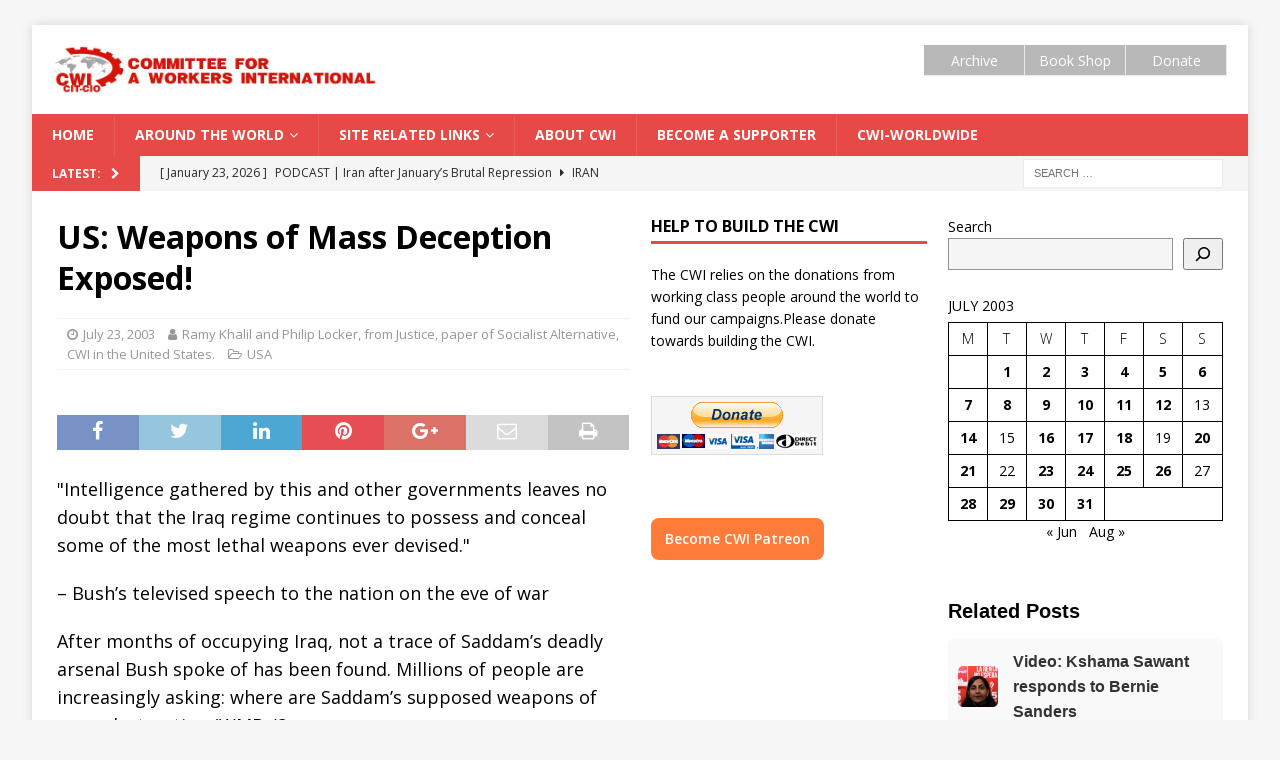

--- FILE ---
content_type: text/html; charset=UTF-8
request_url: https://www.socialistworld.net/2003/07/23/us-weapons-of-mass-deception-exposed/
body_size: 23678
content:
<!DOCTYPE html>
<html class="no-js mh-two-sb" lang="en-CA">
<head>
<meta charset="UTF-8">
<meta name="viewport" content="width=device-width, initial-scale=1.0">
	<link href="https://www.socialistworld.net/wp-admin/images/fontawesome-free-5.11.2-web/css/all.css" rel="stylesheet">
<link rel="profile" href="https://gmpg.org/xfn/11" />
<link rel="pingback" href="https://www.socialistworld.net/xmlrpc.php" />
<meta name='robots' content='index, follow, max-image-preview:large, max-snippet:-1, max-video-preview:-1' />
	<style>img:is([sizes="auto" i], [sizes^="auto," i]) { contain-intrinsic-size: 3000px 1500px }</style>
	<script>window._wca = window._wca || [];</script>

	<!-- This site is optimized with the Yoast SEO plugin v25.3.1 - https://yoast.com/wordpress/plugins/seo/ -->
	<title>US: Weapons of Mass Deception Exposed! | Socialist World Media</title>
	<link rel="canonical" href="https://www.socialistworld.net/2003/07/23/us-weapons-of-mass-deception-exposed/" />
	<meta property="og:locale" content="en_US" />
	<meta property="og:type" content="article" />
	<meta property="og:title" content="US: Weapons of Mass Deception Exposed! | Socialist World Media" />
	<meta property="og:description" content="&quot;Intelligence gathered by this and other governments leaves no doubt that the Iraq regime continues to possess and conceal some of the most lethal weapons ever devised.&quot; &#8211; Bush&rsquo;s televised speech to the nation on [...]" />
	<meta property="og:url" content="https://www.socialistworld.net/2003/07/23/us-weapons-of-mass-deception-exposed/" />
	<meta property="og:site_name" content="Socialist World Media" />
	<meta property="article:publisher" content="https://www.facebook.com/socialistworld/" />
	<meta property="article:published_time" content="2003-07-23T04:00:00+00:00" />
	<meta name="author" content="senan" />
	<meta name="twitter:card" content="summary_large_image" />
	<meta name="twitter:creator" content="@CwiSocialist" />
	<meta name="twitter:site" content="@CwiSocialist" />
	<meta name="twitter:label1" content="Written by" />
	<meta name="twitter:data1" content="Ramy Khalil and Philip Locker, from Justice, paper of Socialist 
      Alternative, CWI in the United States." />
	<meta name="twitter:label2" content="Est. reading time" />
	<meta name="twitter:data2" content="5 minutes" />
	<script type="application/ld+json" class="yoast-schema-graph">{"@context":"https://schema.org","@graph":[{"@type":"Article","@id":"https://www.socialistworld.net/2003/07/23/us-weapons-of-mass-deception-exposed/#article","isPartOf":{"@id":"https://www.socialistworld.net/2003/07/23/us-weapons-of-mass-deception-exposed/"},"author":{"name":"senan","@id":"https://www.socialistworld.net/#/schema/person/873cfd58d0678cdcc4d6cfbdcc720712"},"headline":"US: Weapons of Mass Deception Exposed!","datePublished":"2003-07-23T04:00:00+00:00","mainEntityOfPage":{"@id":"https://www.socialistworld.net/2003/07/23/us-weapons-of-mass-deception-exposed/"},"wordCount":1002,"commentCount":0,"publisher":{"@id":"https://www.socialistworld.net/#organization"},"articleSection":["USA"],"inLanguage":"en-CA","potentialAction":[{"@type":"CommentAction","name":"Comment","target":["https://www.socialistworld.net/2003/07/23/us-weapons-of-mass-deception-exposed/#respond"]}]},{"@type":"WebPage","@id":"https://www.socialistworld.net/2003/07/23/us-weapons-of-mass-deception-exposed/","url":"https://www.socialistworld.net/2003/07/23/us-weapons-of-mass-deception-exposed/","name":"US: Weapons of Mass Deception Exposed! | Socialist World Media","isPartOf":{"@id":"https://www.socialistworld.net/#website"},"datePublished":"2003-07-23T04:00:00+00:00","breadcrumb":{"@id":"https://www.socialistworld.net/2003/07/23/us-weapons-of-mass-deception-exposed/#breadcrumb"},"inLanguage":"en-CA","potentialAction":[{"@type":"ReadAction","target":["https://www.socialistworld.net/2003/07/23/us-weapons-of-mass-deception-exposed/"]}]},{"@type":"BreadcrumbList","@id":"https://www.socialistworld.net/2003/07/23/us-weapons-of-mass-deception-exposed/#breadcrumb","itemListElement":[{"@type":"ListItem","position":1,"name":"Home","item":"https://www.socialistworld.net/"},{"@type":"ListItem","position":2,"name":"PostPage","item":"https://www.socialistworld.net/postpage/"},{"@type":"ListItem","position":3,"name":"Around the world","item":"https://www.socialistworld.net/category/international/"},{"@type":"ListItem","position":4,"name":"Americas","item":"https://www.socialistworld.net/category/international/americas/"},{"@type":"ListItem","position":5,"name":"USA","item":"https://www.socialistworld.net/category/international/americas/usa/"},{"@type":"ListItem","position":6,"name":"US: Weapons of Mass Deception Exposed!"}]},{"@type":"WebSite","@id":"https://www.socialistworld.net/#website","url":"https://www.socialistworld.net/","name":"Socialist World Media","description":"Committee for a Workers International","publisher":{"@id":"https://www.socialistworld.net/#organization"},"potentialAction":[{"@type":"SearchAction","target":{"@type":"EntryPoint","urlTemplate":"https://www.socialistworld.net/?s={search_term_string}"},"query-input":{"@type":"PropertyValueSpecification","valueRequired":true,"valueName":"search_term_string"}}],"inLanguage":"en-CA"},{"@type":"Organization","@id":"https://www.socialistworld.net/#organization","name":"Committee for a Workers' International","url":"https://www.socialistworld.net/","logo":{"@type":"ImageObject","inLanguage":"en-CA","@id":"https://www.socialistworld.net/#/schema/logo/image/","url":"https://www.socialistworld.net/wp-content/uploads/2019/08/cwi_logo_web.png","contentUrl":"https://www.socialistworld.net/wp-content/uploads/2019/08/cwi_logo_web.png","width":448,"height":272,"caption":"Committee for a Workers' International"},"image":{"@id":"https://www.socialistworld.net/#/schema/logo/image/"},"sameAs":["https://www.facebook.com/socialistworld/","https://x.com/CwiSocialist","https://www.youtube.com/user/CWIvisual"]},{"@type":"Person","@id":"https://www.socialistworld.net/#/schema/person/873cfd58d0678cdcc4d6cfbdcc720712","name":"senan","image":{"@type":"ImageObject","inLanguage":"en-CA","@id":"https://www.socialistworld.net/#/schema/person/image/","url":"https://secure.gravatar.com/avatar/3dec97177f26d1ca468a9bdc29e04803c285787c99041b8f9db290b00b61b0e7?s=96&d=mm&r=g","contentUrl":"https://secure.gravatar.com/avatar/3dec97177f26d1ca468a9bdc29e04803c285787c99041b8f9db290b00b61b0e7?s=96&d=mm&r=g","caption":"senan"},"url":"https://www.socialistworld.net/author/senan/"}]}</script>
	<!-- / Yoast SEO plugin. -->


<link rel='dns-prefetch' href='//stats.wp.com' />
<link rel='dns-prefetch' href='//fonts.googleapis.com' />
<link rel="alternate" type="application/rss+xml" title="Socialist World Media &raquo; Feed" href="https://www.socialistworld.net/feed/" />
<link rel="alternate" type="application/rss+xml" title="Socialist World Media &raquo; Comments Feed" href="https://www.socialistworld.net/comments/feed/" />
<link rel="alternate" type="application/rss+xml" title="Socialist World Media &raquo; US: Weapons of Mass Deception Exposed! Comments Feed" href="https://www.socialistworld.net/2003/07/23/us-weapons-of-mass-deception-exposed/feed/" />
<script type="text/javascript">
/* <![CDATA[ */
window._wpemojiSettings = {"baseUrl":"https:\/\/s.w.org\/images\/core\/emoji\/16.0.1\/72x72\/","ext":".png","svgUrl":"https:\/\/s.w.org\/images\/core\/emoji\/16.0.1\/svg\/","svgExt":".svg","source":{"concatemoji":"https:\/\/www.socialistworld.net\/wp-includes\/js\/wp-emoji-release.min.js?ver=6.8.3"}};
/*! This file is auto-generated */
!function(s,n){var o,i,e;function c(e){try{var t={supportTests:e,timestamp:(new Date).valueOf()};sessionStorage.setItem(o,JSON.stringify(t))}catch(e){}}function p(e,t,n){e.clearRect(0,0,e.canvas.width,e.canvas.height),e.fillText(t,0,0);var t=new Uint32Array(e.getImageData(0,0,e.canvas.width,e.canvas.height).data),a=(e.clearRect(0,0,e.canvas.width,e.canvas.height),e.fillText(n,0,0),new Uint32Array(e.getImageData(0,0,e.canvas.width,e.canvas.height).data));return t.every(function(e,t){return e===a[t]})}function u(e,t){e.clearRect(0,0,e.canvas.width,e.canvas.height),e.fillText(t,0,0);for(var n=e.getImageData(16,16,1,1),a=0;a<n.data.length;a++)if(0!==n.data[a])return!1;return!0}function f(e,t,n,a){switch(t){case"flag":return n(e,"\ud83c\udff3\ufe0f\u200d\u26a7\ufe0f","\ud83c\udff3\ufe0f\u200b\u26a7\ufe0f")?!1:!n(e,"\ud83c\udde8\ud83c\uddf6","\ud83c\udde8\u200b\ud83c\uddf6")&&!n(e,"\ud83c\udff4\udb40\udc67\udb40\udc62\udb40\udc65\udb40\udc6e\udb40\udc67\udb40\udc7f","\ud83c\udff4\u200b\udb40\udc67\u200b\udb40\udc62\u200b\udb40\udc65\u200b\udb40\udc6e\u200b\udb40\udc67\u200b\udb40\udc7f");case"emoji":return!a(e,"\ud83e\udedf")}return!1}function g(e,t,n,a){var r="undefined"!=typeof WorkerGlobalScope&&self instanceof WorkerGlobalScope?new OffscreenCanvas(300,150):s.createElement("canvas"),o=r.getContext("2d",{willReadFrequently:!0}),i=(o.textBaseline="top",o.font="600 32px Arial",{});return e.forEach(function(e){i[e]=t(o,e,n,a)}),i}function t(e){var t=s.createElement("script");t.src=e,t.defer=!0,s.head.appendChild(t)}"undefined"!=typeof Promise&&(o="wpEmojiSettingsSupports",i=["flag","emoji"],n.supports={everything:!0,everythingExceptFlag:!0},e=new Promise(function(e){s.addEventListener("DOMContentLoaded",e,{once:!0})}),new Promise(function(t){var n=function(){try{var e=JSON.parse(sessionStorage.getItem(o));if("object"==typeof e&&"number"==typeof e.timestamp&&(new Date).valueOf()<e.timestamp+604800&&"object"==typeof e.supportTests)return e.supportTests}catch(e){}return null}();if(!n){if("undefined"!=typeof Worker&&"undefined"!=typeof OffscreenCanvas&&"undefined"!=typeof URL&&URL.createObjectURL&&"undefined"!=typeof Blob)try{var e="postMessage("+g.toString()+"("+[JSON.stringify(i),f.toString(),p.toString(),u.toString()].join(",")+"));",a=new Blob([e],{type:"text/javascript"}),r=new Worker(URL.createObjectURL(a),{name:"wpTestEmojiSupports"});return void(r.onmessage=function(e){c(n=e.data),r.terminate(),t(n)})}catch(e){}c(n=g(i,f,p,u))}t(n)}).then(function(e){for(var t in e)n.supports[t]=e[t],n.supports.everything=n.supports.everything&&n.supports[t],"flag"!==t&&(n.supports.everythingExceptFlag=n.supports.everythingExceptFlag&&n.supports[t]);n.supports.everythingExceptFlag=n.supports.everythingExceptFlag&&!n.supports.flag,n.DOMReady=!1,n.readyCallback=function(){n.DOMReady=!0}}).then(function(){return e}).then(function(){var e;n.supports.everything||(n.readyCallback(),(e=n.source||{}).concatemoji?t(e.concatemoji):e.wpemoji&&e.twemoji&&(t(e.twemoji),t(e.wpemoji)))}))}((window,document),window._wpemojiSettings);
/* ]]> */
</script>
<style id='wp-emoji-styles-inline-css' type='text/css'>

	img.wp-smiley, img.emoji {
		display: inline !important;
		border: none !important;
		box-shadow: none !important;
		height: 1em !important;
		width: 1em !important;
		margin: 0 0.07em !important;
		vertical-align: -0.1em !important;
		background: none !important;
		padding: 0 !important;
	}
</style>
<link rel='stylesheet' id='wp-block-library-css' href='https://www.socialistworld.net/wp-includes/css/dist/block-library/style.min.css?ver=6.8.3' type='text/css' media='all' />
<style id='classic-theme-styles-inline-css' type='text/css'>
/*! This file is auto-generated */
.wp-block-button__link{color:#fff;background-color:#32373c;border-radius:9999px;box-shadow:none;text-decoration:none;padding:calc(.667em + 2px) calc(1.333em + 2px);font-size:1.125em}.wp-block-file__button{background:#32373c;color:#fff;text-decoration:none}
</style>
<link rel='stylesheet' id='mediaelement-css' href='https://www.socialistworld.net/wp-includes/js/mediaelement/mediaelementplayer-legacy.min.css?ver=4.2.17' type='text/css' media='all' />
<link rel='stylesheet' id='wp-mediaelement-css' href='https://www.socialistworld.net/wp-includes/js/mediaelement/wp-mediaelement.min.css?ver=6.8.3' type='text/css' media='all' />
<style id='jetpack-sharing-buttons-style-inline-css' type='text/css'>
.jetpack-sharing-buttons__services-list{display:flex;flex-direction:row;flex-wrap:wrap;gap:0;list-style-type:none;margin:5px;padding:0}.jetpack-sharing-buttons__services-list.has-small-icon-size{font-size:12px}.jetpack-sharing-buttons__services-list.has-normal-icon-size{font-size:16px}.jetpack-sharing-buttons__services-list.has-large-icon-size{font-size:24px}.jetpack-sharing-buttons__services-list.has-huge-icon-size{font-size:36px}@media print{.jetpack-sharing-buttons__services-list{display:none!important}}.editor-styles-wrapper .wp-block-jetpack-sharing-buttons{gap:0;padding-inline-start:0}ul.jetpack-sharing-buttons__services-list.has-background{padding:1.25em 2.375em}
</style>
<style id='global-styles-inline-css' type='text/css'>
:root{--wp--preset--aspect-ratio--square: 1;--wp--preset--aspect-ratio--4-3: 4/3;--wp--preset--aspect-ratio--3-4: 3/4;--wp--preset--aspect-ratio--3-2: 3/2;--wp--preset--aspect-ratio--2-3: 2/3;--wp--preset--aspect-ratio--16-9: 16/9;--wp--preset--aspect-ratio--9-16: 9/16;--wp--preset--color--black: #000000;--wp--preset--color--cyan-bluish-gray: #abb8c3;--wp--preset--color--white: #ffffff;--wp--preset--color--pale-pink: #f78da7;--wp--preset--color--vivid-red: #cf2e2e;--wp--preset--color--luminous-vivid-orange: #ff6900;--wp--preset--color--luminous-vivid-amber: #fcb900;--wp--preset--color--light-green-cyan: #7bdcb5;--wp--preset--color--vivid-green-cyan: #00d084;--wp--preset--color--pale-cyan-blue: #8ed1fc;--wp--preset--color--vivid-cyan-blue: #0693e3;--wp--preset--color--vivid-purple: #9b51e0;--wp--preset--gradient--vivid-cyan-blue-to-vivid-purple: linear-gradient(135deg,rgba(6,147,227,1) 0%,rgb(155,81,224) 100%);--wp--preset--gradient--light-green-cyan-to-vivid-green-cyan: linear-gradient(135deg,rgb(122,220,180) 0%,rgb(0,208,130) 100%);--wp--preset--gradient--luminous-vivid-amber-to-luminous-vivid-orange: linear-gradient(135deg,rgba(252,185,0,1) 0%,rgba(255,105,0,1) 100%);--wp--preset--gradient--luminous-vivid-orange-to-vivid-red: linear-gradient(135deg,rgba(255,105,0,1) 0%,rgb(207,46,46) 100%);--wp--preset--gradient--very-light-gray-to-cyan-bluish-gray: linear-gradient(135deg,rgb(238,238,238) 0%,rgb(169,184,195) 100%);--wp--preset--gradient--cool-to-warm-spectrum: linear-gradient(135deg,rgb(74,234,220) 0%,rgb(151,120,209) 20%,rgb(207,42,186) 40%,rgb(238,44,130) 60%,rgb(251,105,98) 80%,rgb(254,248,76) 100%);--wp--preset--gradient--blush-light-purple: linear-gradient(135deg,rgb(255,206,236) 0%,rgb(152,150,240) 100%);--wp--preset--gradient--blush-bordeaux: linear-gradient(135deg,rgb(254,205,165) 0%,rgb(254,45,45) 50%,rgb(107,0,62) 100%);--wp--preset--gradient--luminous-dusk: linear-gradient(135deg,rgb(255,203,112) 0%,rgb(199,81,192) 50%,rgb(65,88,208) 100%);--wp--preset--gradient--pale-ocean: linear-gradient(135deg,rgb(255,245,203) 0%,rgb(182,227,212) 50%,rgb(51,167,181) 100%);--wp--preset--gradient--electric-grass: linear-gradient(135deg,rgb(202,248,128) 0%,rgb(113,206,126) 100%);--wp--preset--gradient--midnight: linear-gradient(135deg,rgb(2,3,129) 0%,rgb(40,116,252) 100%);--wp--preset--font-size--small: 13px;--wp--preset--font-size--medium: 20px;--wp--preset--font-size--large: 36px;--wp--preset--font-size--x-large: 42px;--wp--preset--font-family--inter: "Inter", sans-serif;--wp--preset--font-family--cardo: Cardo;--wp--preset--spacing--20: 0.44rem;--wp--preset--spacing--30: 0.67rem;--wp--preset--spacing--40: 1rem;--wp--preset--spacing--50: 1.5rem;--wp--preset--spacing--60: 2.25rem;--wp--preset--spacing--70: 3.38rem;--wp--preset--spacing--80: 5.06rem;--wp--preset--shadow--natural: 6px 6px 9px rgba(0, 0, 0, 0.2);--wp--preset--shadow--deep: 12px 12px 50px rgba(0, 0, 0, 0.4);--wp--preset--shadow--sharp: 6px 6px 0px rgba(0, 0, 0, 0.2);--wp--preset--shadow--outlined: 6px 6px 0px -3px rgba(255, 255, 255, 1), 6px 6px rgba(0, 0, 0, 1);--wp--preset--shadow--crisp: 6px 6px 0px rgba(0, 0, 0, 1);}:where(.is-layout-flex){gap: 0.5em;}:where(.is-layout-grid){gap: 0.5em;}body .is-layout-flex{display: flex;}.is-layout-flex{flex-wrap: wrap;align-items: center;}.is-layout-flex > :is(*, div){margin: 0;}body .is-layout-grid{display: grid;}.is-layout-grid > :is(*, div){margin: 0;}:where(.wp-block-columns.is-layout-flex){gap: 2em;}:where(.wp-block-columns.is-layout-grid){gap: 2em;}:where(.wp-block-post-template.is-layout-flex){gap: 1.25em;}:where(.wp-block-post-template.is-layout-grid){gap: 1.25em;}.has-black-color{color: var(--wp--preset--color--black) !important;}.has-cyan-bluish-gray-color{color: var(--wp--preset--color--cyan-bluish-gray) !important;}.has-white-color{color: var(--wp--preset--color--white) !important;}.has-pale-pink-color{color: var(--wp--preset--color--pale-pink) !important;}.has-vivid-red-color{color: var(--wp--preset--color--vivid-red) !important;}.has-luminous-vivid-orange-color{color: var(--wp--preset--color--luminous-vivid-orange) !important;}.has-luminous-vivid-amber-color{color: var(--wp--preset--color--luminous-vivid-amber) !important;}.has-light-green-cyan-color{color: var(--wp--preset--color--light-green-cyan) !important;}.has-vivid-green-cyan-color{color: var(--wp--preset--color--vivid-green-cyan) !important;}.has-pale-cyan-blue-color{color: var(--wp--preset--color--pale-cyan-blue) !important;}.has-vivid-cyan-blue-color{color: var(--wp--preset--color--vivid-cyan-blue) !important;}.has-vivid-purple-color{color: var(--wp--preset--color--vivid-purple) !important;}.has-black-background-color{background-color: var(--wp--preset--color--black) !important;}.has-cyan-bluish-gray-background-color{background-color: var(--wp--preset--color--cyan-bluish-gray) !important;}.has-white-background-color{background-color: var(--wp--preset--color--white) !important;}.has-pale-pink-background-color{background-color: var(--wp--preset--color--pale-pink) !important;}.has-vivid-red-background-color{background-color: var(--wp--preset--color--vivid-red) !important;}.has-luminous-vivid-orange-background-color{background-color: var(--wp--preset--color--luminous-vivid-orange) !important;}.has-luminous-vivid-amber-background-color{background-color: var(--wp--preset--color--luminous-vivid-amber) !important;}.has-light-green-cyan-background-color{background-color: var(--wp--preset--color--light-green-cyan) !important;}.has-vivid-green-cyan-background-color{background-color: var(--wp--preset--color--vivid-green-cyan) !important;}.has-pale-cyan-blue-background-color{background-color: var(--wp--preset--color--pale-cyan-blue) !important;}.has-vivid-cyan-blue-background-color{background-color: var(--wp--preset--color--vivid-cyan-blue) !important;}.has-vivid-purple-background-color{background-color: var(--wp--preset--color--vivid-purple) !important;}.has-black-border-color{border-color: var(--wp--preset--color--black) !important;}.has-cyan-bluish-gray-border-color{border-color: var(--wp--preset--color--cyan-bluish-gray) !important;}.has-white-border-color{border-color: var(--wp--preset--color--white) !important;}.has-pale-pink-border-color{border-color: var(--wp--preset--color--pale-pink) !important;}.has-vivid-red-border-color{border-color: var(--wp--preset--color--vivid-red) !important;}.has-luminous-vivid-orange-border-color{border-color: var(--wp--preset--color--luminous-vivid-orange) !important;}.has-luminous-vivid-amber-border-color{border-color: var(--wp--preset--color--luminous-vivid-amber) !important;}.has-light-green-cyan-border-color{border-color: var(--wp--preset--color--light-green-cyan) !important;}.has-vivid-green-cyan-border-color{border-color: var(--wp--preset--color--vivid-green-cyan) !important;}.has-pale-cyan-blue-border-color{border-color: var(--wp--preset--color--pale-cyan-blue) !important;}.has-vivid-cyan-blue-border-color{border-color: var(--wp--preset--color--vivid-cyan-blue) !important;}.has-vivid-purple-border-color{border-color: var(--wp--preset--color--vivid-purple) !important;}.has-vivid-cyan-blue-to-vivid-purple-gradient-background{background: var(--wp--preset--gradient--vivid-cyan-blue-to-vivid-purple) !important;}.has-light-green-cyan-to-vivid-green-cyan-gradient-background{background: var(--wp--preset--gradient--light-green-cyan-to-vivid-green-cyan) !important;}.has-luminous-vivid-amber-to-luminous-vivid-orange-gradient-background{background: var(--wp--preset--gradient--luminous-vivid-amber-to-luminous-vivid-orange) !important;}.has-luminous-vivid-orange-to-vivid-red-gradient-background{background: var(--wp--preset--gradient--luminous-vivid-orange-to-vivid-red) !important;}.has-very-light-gray-to-cyan-bluish-gray-gradient-background{background: var(--wp--preset--gradient--very-light-gray-to-cyan-bluish-gray) !important;}.has-cool-to-warm-spectrum-gradient-background{background: var(--wp--preset--gradient--cool-to-warm-spectrum) !important;}.has-blush-light-purple-gradient-background{background: var(--wp--preset--gradient--blush-light-purple) !important;}.has-blush-bordeaux-gradient-background{background: var(--wp--preset--gradient--blush-bordeaux) !important;}.has-luminous-dusk-gradient-background{background: var(--wp--preset--gradient--luminous-dusk) !important;}.has-pale-ocean-gradient-background{background: var(--wp--preset--gradient--pale-ocean) !important;}.has-electric-grass-gradient-background{background: var(--wp--preset--gradient--electric-grass) !important;}.has-midnight-gradient-background{background: var(--wp--preset--gradient--midnight) !important;}.has-small-font-size{font-size: var(--wp--preset--font-size--small) !important;}.has-medium-font-size{font-size: var(--wp--preset--font-size--medium) !important;}.has-large-font-size{font-size: var(--wp--preset--font-size--large) !important;}.has-x-large-font-size{font-size: var(--wp--preset--font-size--x-large) !important;}
:where(.wp-block-post-template.is-layout-flex){gap: 1.25em;}:where(.wp-block-post-template.is-layout-grid){gap: 1.25em;}
:where(.wp-block-columns.is-layout-flex){gap: 2em;}:where(.wp-block-columns.is-layout-grid){gap: 2em;}
:root :where(.wp-block-pullquote){font-size: 1.5em;line-height: 1.6;}
</style>
<link rel='stylesheet' id='patreon-wordpress-css-css' href='https://www.socialistworld.net/wp-content/plugins/patreon-connect/assets/css/app.css?ver=6.8.3' type='text/css' media='all' />
<link rel='stylesheet' id='spp-frontend-style-css' href='https://www.socialistworld.net/wp-content/plugins/support-patrons/css/style.css?ver=1.0.0' type='text/css' media='all' />
<link rel='stylesheet' id='wpsm-comptable-styles-css' href='https://www.socialistworld.net/wp-content/plugins/table-maker/css/style.css?ver=1.9.1' type='text/css' media='all' />
<link rel='stylesheet' id='wpgp-youtube-gallery-css' href='https://www.socialistworld.net/wp-content/plugins/video-gallery-playlist/public/css/wpgp-youtube-gallery-public.css?ver=2.4.0' type='text/css' media='all' />
<link rel='stylesheet' id='woocommerce-layout-css' href='https://www.socialistworld.net/wp-content/plugins/woocommerce/assets/css/woocommerce-layout.css?ver=10.2.2' type='text/css' media='all' />
<style id='woocommerce-layout-inline-css' type='text/css'>

	.infinite-scroll .woocommerce-pagination {
		display: none;
	}
</style>
<link rel='stylesheet' id='woocommerce-smallscreen-css' href='https://www.socialistworld.net/wp-content/plugins/woocommerce/assets/css/woocommerce-smallscreen.css?ver=10.2.2' type='text/css' media='only screen and (max-width: 768px)' />
<link rel='stylesheet' id='woocommerce-general-css' href='https://www.socialistworld.net/wp-content/plugins/woocommerce/assets/css/woocommerce.css?ver=10.2.2' type='text/css' media='all' />
<style id='woocommerce-inline-inline-css' type='text/css'>
.woocommerce form .form-row .required { visibility: visible; }
</style>
<link rel='stylesheet' id='brands-styles-css' href='https://www.socialistworld.net/wp-content/plugins/woocommerce/assets/css/brands.css?ver=10.2.2' type='text/css' media='all' />
<link rel='stylesheet' id='mh-magazine-css' href='https://www.socialistworld.net/wp-content/themes/mh-magazine/style.css?ver=3.9.0' type='text/css' media='all' />
<link rel='stylesheet' id='mh-font-awesome-css' href='https://www.socialistworld.net/wp-content/themes/mh-magazine/includes/font-awesome.min.css' type='text/css' media='all' />
<style id="mh-google-fonts-css" media="all">/* cyrillic-ext */
@font-face {
  font-family: 'Open Sans';
  font-style: italic;
  font-weight: 400;
  font-stretch: 100%;
  font-display: swap;
  src: url(/fonts.gstatic.com/s/opensans/v44/memQYaGs126MiZpBA-UFUIcVXSCEkx2cmqvXlWq8tWZ0Pw86hd0Rk8ZkWV0ewIMUdjFXmSU_.woff2) format('woff2');
  unicode-range: U+0460-052F, U+1C80-1C8A, U+20B4, U+2DE0-2DFF, U+A640-A69F, U+FE2E-FE2F;
}
/* cyrillic */
@font-face {
  font-family: 'Open Sans';
  font-style: italic;
  font-weight: 400;
  font-stretch: 100%;
  font-display: swap;
  src: url(/fonts.gstatic.com/s/opensans/v44/memQYaGs126MiZpBA-UFUIcVXSCEkx2cmqvXlWq8tWZ0Pw86hd0Rk8ZkWVQewIMUdjFXmSU_.woff2) format('woff2');
  unicode-range: U+0301, U+0400-045F, U+0490-0491, U+04B0-04B1, U+2116;
}
/* greek-ext */
@font-face {
  font-family: 'Open Sans';
  font-style: italic;
  font-weight: 400;
  font-stretch: 100%;
  font-display: swap;
  src: url(/fonts.gstatic.com/s/opensans/v44/memQYaGs126MiZpBA-UFUIcVXSCEkx2cmqvXlWq8tWZ0Pw86hd0Rk8ZkWVwewIMUdjFXmSU_.woff2) format('woff2');
  unicode-range: U+1F00-1FFF;
}
/* greek */
@font-face {
  font-family: 'Open Sans';
  font-style: italic;
  font-weight: 400;
  font-stretch: 100%;
  font-display: swap;
  src: url(/fonts.gstatic.com/s/opensans/v44/memQYaGs126MiZpBA-UFUIcVXSCEkx2cmqvXlWq8tWZ0Pw86hd0Rk8ZkWVMewIMUdjFXmSU_.woff2) format('woff2');
  unicode-range: U+0370-0377, U+037A-037F, U+0384-038A, U+038C, U+038E-03A1, U+03A3-03FF;
}
/* hebrew */
@font-face {
  font-family: 'Open Sans';
  font-style: italic;
  font-weight: 400;
  font-stretch: 100%;
  font-display: swap;
  src: url(/fonts.gstatic.com/s/opensans/v44/memQYaGs126MiZpBA-UFUIcVXSCEkx2cmqvXlWq8tWZ0Pw86hd0Rk8ZkWVIewIMUdjFXmSU_.woff2) format('woff2');
  unicode-range: U+0307-0308, U+0590-05FF, U+200C-2010, U+20AA, U+25CC, U+FB1D-FB4F;
}
/* math */
@font-face {
  font-family: 'Open Sans';
  font-style: italic;
  font-weight: 400;
  font-stretch: 100%;
  font-display: swap;
  src: url(/fonts.gstatic.com/s/opensans/v44/memQYaGs126MiZpBA-UFUIcVXSCEkx2cmqvXlWq8tWZ0Pw86hd0Rk8ZkWSwewIMUdjFXmSU_.woff2) format('woff2');
  unicode-range: U+0302-0303, U+0305, U+0307-0308, U+0310, U+0312, U+0315, U+031A, U+0326-0327, U+032C, U+032F-0330, U+0332-0333, U+0338, U+033A, U+0346, U+034D, U+0391-03A1, U+03A3-03A9, U+03B1-03C9, U+03D1, U+03D5-03D6, U+03F0-03F1, U+03F4-03F5, U+2016-2017, U+2034-2038, U+203C, U+2040, U+2043, U+2047, U+2050, U+2057, U+205F, U+2070-2071, U+2074-208E, U+2090-209C, U+20D0-20DC, U+20E1, U+20E5-20EF, U+2100-2112, U+2114-2115, U+2117-2121, U+2123-214F, U+2190, U+2192, U+2194-21AE, U+21B0-21E5, U+21F1-21F2, U+21F4-2211, U+2213-2214, U+2216-22FF, U+2308-230B, U+2310, U+2319, U+231C-2321, U+2336-237A, U+237C, U+2395, U+239B-23B7, U+23D0, U+23DC-23E1, U+2474-2475, U+25AF, U+25B3, U+25B7, U+25BD, U+25C1, U+25CA, U+25CC, U+25FB, U+266D-266F, U+27C0-27FF, U+2900-2AFF, U+2B0E-2B11, U+2B30-2B4C, U+2BFE, U+3030, U+FF5B, U+FF5D, U+1D400-1D7FF, U+1EE00-1EEFF;
}
/* symbols */
@font-face {
  font-family: 'Open Sans';
  font-style: italic;
  font-weight: 400;
  font-stretch: 100%;
  font-display: swap;
  src: url(/fonts.gstatic.com/s/opensans/v44/memQYaGs126MiZpBA-UFUIcVXSCEkx2cmqvXlWq8tWZ0Pw86hd0Rk8ZkWT4ewIMUdjFXmSU_.woff2) format('woff2');
  unicode-range: U+0001-000C, U+000E-001F, U+007F-009F, U+20DD-20E0, U+20E2-20E4, U+2150-218F, U+2190, U+2192, U+2194-2199, U+21AF, U+21E6-21F0, U+21F3, U+2218-2219, U+2299, U+22C4-22C6, U+2300-243F, U+2440-244A, U+2460-24FF, U+25A0-27BF, U+2800-28FF, U+2921-2922, U+2981, U+29BF, U+29EB, U+2B00-2BFF, U+4DC0-4DFF, U+FFF9-FFFB, U+10140-1018E, U+10190-1019C, U+101A0, U+101D0-101FD, U+102E0-102FB, U+10E60-10E7E, U+1D2C0-1D2D3, U+1D2E0-1D37F, U+1F000-1F0FF, U+1F100-1F1AD, U+1F1E6-1F1FF, U+1F30D-1F30F, U+1F315, U+1F31C, U+1F31E, U+1F320-1F32C, U+1F336, U+1F378, U+1F37D, U+1F382, U+1F393-1F39F, U+1F3A7-1F3A8, U+1F3AC-1F3AF, U+1F3C2, U+1F3C4-1F3C6, U+1F3CA-1F3CE, U+1F3D4-1F3E0, U+1F3ED, U+1F3F1-1F3F3, U+1F3F5-1F3F7, U+1F408, U+1F415, U+1F41F, U+1F426, U+1F43F, U+1F441-1F442, U+1F444, U+1F446-1F449, U+1F44C-1F44E, U+1F453, U+1F46A, U+1F47D, U+1F4A3, U+1F4B0, U+1F4B3, U+1F4B9, U+1F4BB, U+1F4BF, U+1F4C8-1F4CB, U+1F4D6, U+1F4DA, U+1F4DF, U+1F4E3-1F4E6, U+1F4EA-1F4ED, U+1F4F7, U+1F4F9-1F4FB, U+1F4FD-1F4FE, U+1F503, U+1F507-1F50B, U+1F50D, U+1F512-1F513, U+1F53E-1F54A, U+1F54F-1F5FA, U+1F610, U+1F650-1F67F, U+1F687, U+1F68D, U+1F691, U+1F694, U+1F698, U+1F6AD, U+1F6B2, U+1F6B9-1F6BA, U+1F6BC, U+1F6C6-1F6CF, U+1F6D3-1F6D7, U+1F6E0-1F6EA, U+1F6F0-1F6F3, U+1F6F7-1F6FC, U+1F700-1F7FF, U+1F800-1F80B, U+1F810-1F847, U+1F850-1F859, U+1F860-1F887, U+1F890-1F8AD, U+1F8B0-1F8BB, U+1F8C0-1F8C1, U+1F900-1F90B, U+1F93B, U+1F946, U+1F984, U+1F996, U+1F9E9, U+1FA00-1FA6F, U+1FA70-1FA7C, U+1FA80-1FA89, U+1FA8F-1FAC6, U+1FACE-1FADC, U+1FADF-1FAE9, U+1FAF0-1FAF8, U+1FB00-1FBFF;
}
/* vietnamese */
@font-face {
  font-family: 'Open Sans';
  font-style: italic;
  font-weight: 400;
  font-stretch: 100%;
  font-display: swap;
  src: url(/fonts.gstatic.com/s/opensans/v44/memQYaGs126MiZpBA-UFUIcVXSCEkx2cmqvXlWq8tWZ0Pw86hd0Rk8ZkWV8ewIMUdjFXmSU_.woff2) format('woff2');
  unicode-range: U+0102-0103, U+0110-0111, U+0128-0129, U+0168-0169, U+01A0-01A1, U+01AF-01B0, U+0300-0301, U+0303-0304, U+0308-0309, U+0323, U+0329, U+1EA0-1EF9, U+20AB;
}
/* latin-ext */
@font-face {
  font-family: 'Open Sans';
  font-style: italic;
  font-weight: 400;
  font-stretch: 100%;
  font-display: swap;
  src: url(/fonts.gstatic.com/s/opensans/v44/memQYaGs126MiZpBA-UFUIcVXSCEkx2cmqvXlWq8tWZ0Pw86hd0Rk8ZkWV4ewIMUdjFXmSU_.woff2) format('woff2');
  unicode-range: U+0100-02BA, U+02BD-02C5, U+02C7-02CC, U+02CE-02D7, U+02DD-02FF, U+0304, U+0308, U+0329, U+1D00-1DBF, U+1E00-1E9F, U+1EF2-1EFF, U+2020, U+20A0-20AB, U+20AD-20C0, U+2113, U+2C60-2C7F, U+A720-A7FF;
}
/* latin */
@font-face {
  font-family: 'Open Sans';
  font-style: italic;
  font-weight: 400;
  font-stretch: 100%;
  font-display: swap;
  src: url(/fonts.gstatic.com/s/opensans/v44/memQYaGs126MiZpBA-UFUIcVXSCEkx2cmqvXlWq8tWZ0Pw86hd0Rk8ZkWVAewIMUdjFXmQ.woff2) format('woff2');
  unicode-range: U+0000-00FF, U+0131, U+0152-0153, U+02BB-02BC, U+02C6, U+02DA, U+02DC, U+0304, U+0308, U+0329, U+2000-206F, U+20AC, U+2122, U+2191, U+2193, U+2212, U+2215, U+FEFF, U+FFFD;
}
/* cyrillic-ext */
@font-face {
  font-family: 'Open Sans';
  font-style: normal;
  font-weight: 300;
  font-stretch: 100%;
  font-display: swap;
  src: url(/fonts.gstatic.com/s/opensans/v44/memvYaGs126MiZpBA-UvWbX2vVnXBbObj2OVTSKmu0SC55K5gw.woff2) format('woff2');
  unicode-range: U+0460-052F, U+1C80-1C8A, U+20B4, U+2DE0-2DFF, U+A640-A69F, U+FE2E-FE2F;
}
/* cyrillic */
@font-face {
  font-family: 'Open Sans';
  font-style: normal;
  font-weight: 300;
  font-stretch: 100%;
  font-display: swap;
  src: url(/fonts.gstatic.com/s/opensans/v44/memvYaGs126MiZpBA-UvWbX2vVnXBbObj2OVTSumu0SC55K5gw.woff2) format('woff2');
  unicode-range: U+0301, U+0400-045F, U+0490-0491, U+04B0-04B1, U+2116;
}
/* greek-ext */
@font-face {
  font-family: 'Open Sans';
  font-style: normal;
  font-weight: 300;
  font-stretch: 100%;
  font-display: swap;
  src: url(/fonts.gstatic.com/s/opensans/v44/memvYaGs126MiZpBA-UvWbX2vVnXBbObj2OVTSOmu0SC55K5gw.woff2) format('woff2');
  unicode-range: U+1F00-1FFF;
}
/* greek */
@font-face {
  font-family: 'Open Sans';
  font-style: normal;
  font-weight: 300;
  font-stretch: 100%;
  font-display: swap;
  src: url(/fonts.gstatic.com/s/opensans/v44/memvYaGs126MiZpBA-UvWbX2vVnXBbObj2OVTSymu0SC55K5gw.woff2) format('woff2');
  unicode-range: U+0370-0377, U+037A-037F, U+0384-038A, U+038C, U+038E-03A1, U+03A3-03FF;
}
/* hebrew */
@font-face {
  font-family: 'Open Sans';
  font-style: normal;
  font-weight: 300;
  font-stretch: 100%;
  font-display: swap;
  src: url(/fonts.gstatic.com/s/opensans/v44/memvYaGs126MiZpBA-UvWbX2vVnXBbObj2OVTS2mu0SC55K5gw.woff2) format('woff2');
  unicode-range: U+0307-0308, U+0590-05FF, U+200C-2010, U+20AA, U+25CC, U+FB1D-FB4F;
}
/* math */
@font-face {
  font-family: 'Open Sans';
  font-style: normal;
  font-weight: 300;
  font-stretch: 100%;
  font-display: swap;
  src: url(/fonts.gstatic.com/s/opensans/v44/memvYaGs126MiZpBA-UvWbX2vVnXBbObj2OVTVOmu0SC55K5gw.woff2) format('woff2');
  unicode-range: U+0302-0303, U+0305, U+0307-0308, U+0310, U+0312, U+0315, U+031A, U+0326-0327, U+032C, U+032F-0330, U+0332-0333, U+0338, U+033A, U+0346, U+034D, U+0391-03A1, U+03A3-03A9, U+03B1-03C9, U+03D1, U+03D5-03D6, U+03F0-03F1, U+03F4-03F5, U+2016-2017, U+2034-2038, U+203C, U+2040, U+2043, U+2047, U+2050, U+2057, U+205F, U+2070-2071, U+2074-208E, U+2090-209C, U+20D0-20DC, U+20E1, U+20E5-20EF, U+2100-2112, U+2114-2115, U+2117-2121, U+2123-214F, U+2190, U+2192, U+2194-21AE, U+21B0-21E5, U+21F1-21F2, U+21F4-2211, U+2213-2214, U+2216-22FF, U+2308-230B, U+2310, U+2319, U+231C-2321, U+2336-237A, U+237C, U+2395, U+239B-23B7, U+23D0, U+23DC-23E1, U+2474-2475, U+25AF, U+25B3, U+25B7, U+25BD, U+25C1, U+25CA, U+25CC, U+25FB, U+266D-266F, U+27C0-27FF, U+2900-2AFF, U+2B0E-2B11, U+2B30-2B4C, U+2BFE, U+3030, U+FF5B, U+FF5D, U+1D400-1D7FF, U+1EE00-1EEFF;
}
/* symbols */
@font-face {
  font-family: 'Open Sans';
  font-style: normal;
  font-weight: 300;
  font-stretch: 100%;
  font-display: swap;
  src: url(/fonts.gstatic.com/s/opensans/v44/memvYaGs126MiZpBA-UvWbX2vVnXBbObj2OVTUGmu0SC55K5gw.woff2) format('woff2');
  unicode-range: U+0001-000C, U+000E-001F, U+007F-009F, U+20DD-20E0, U+20E2-20E4, U+2150-218F, U+2190, U+2192, U+2194-2199, U+21AF, U+21E6-21F0, U+21F3, U+2218-2219, U+2299, U+22C4-22C6, U+2300-243F, U+2440-244A, U+2460-24FF, U+25A0-27BF, U+2800-28FF, U+2921-2922, U+2981, U+29BF, U+29EB, U+2B00-2BFF, U+4DC0-4DFF, U+FFF9-FFFB, U+10140-1018E, U+10190-1019C, U+101A0, U+101D0-101FD, U+102E0-102FB, U+10E60-10E7E, U+1D2C0-1D2D3, U+1D2E0-1D37F, U+1F000-1F0FF, U+1F100-1F1AD, U+1F1E6-1F1FF, U+1F30D-1F30F, U+1F315, U+1F31C, U+1F31E, U+1F320-1F32C, U+1F336, U+1F378, U+1F37D, U+1F382, U+1F393-1F39F, U+1F3A7-1F3A8, U+1F3AC-1F3AF, U+1F3C2, U+1F3C4-1F3C6, U+1F3CA-1F3CE, U+1F3D4-1F3E0, U+1F3ED, U+1F3F1-1F3F3, U+1F3F5-1F3F7, U+1F408, U+1F415, U+1F41F, U+1F426, U+1F43F, U+1F441-1F442, U+1F444, U+1F446-1F449, U+1F44C-1F44E, U+1F453, U+1F46A, U+1F47D, U+1F4A3, U+1F4B0, U+1F4B3, U+1F4B9, U+1F4BB, U+1F4BF, U+1F4C8-1F4CB, U+1F4D6, U+1F4DA, U+1F4DF, U+1F4E3-1F4E6, U+1F4EA-1F4ED, U+1F4F7, U+1F4F9-1F4FB, U+1F4FD-1F4FE, U+1F503, U+1F507-1F50B, U+1F50D, U+1F512-1F513, U+1F53E-1F54A, U+1F54F-1F5FA, U+1F610, U+1F650-1F67F, U+1F687, U+1F68D, U+1F691, U+1F694, U+1F698, U+1F6AD, U+1F6B2, U+1F6B9-1F6BA, U+1F6BC, U+1F6C6-1F6CF, U+1F6D3-1F6D7, U+1F6E0-1F6EA, U+1F6F0-1F6F3, U+1F6F7-1F6FC, U+1F700-1F7FF, U+1F800-1F80B, U+1F810-1F847, U+1F850-1F859, U+1F860-1F887, U+1F890-1F8AD, U+1F8B0-1F8BB, U+1F8C0-1F8C1, U+1F900-1F90B, U+1F93B, U+1F946, U+1F984, U+1F996, U+1F9E9, U+1FA00-1FA6F, U+1FA70-1FA7C, U+1FA80-1FA89, U+1FA8F-1FAC6, U+1FACE-1FADC, U+1FADF-1FAE9, U+1FAF0-1FAF8, U+1FB00-1FBFF;
}
/* vietnamese */
@font-face {
  font-family: 'Open Sans';
  font-style: normal;
  font-weight: 300;
  font-stretch: 100%;
  font-display: swap;
  src: url(/fonts.gstatic.com/s/opensans/v44/memvYaGs126MiZpBA-UvWbX2vVnXBbObj2OVTSCmu0SC55K5gw.woff2) format('woff2');
  unicode-range: U+0102-0103, U+0110-0111, U+0128-0129, U+0168-0169, U+01A0-01A1, U+01AF-01B0, U+0300-0301, U+0303-0304, U+0308-0309, U+0323, U+0329, U+1EA0-1EF9, U+20AB;
}
/* latin-ext */
@font-face {
  font-family: 'Open Sans';
  font-style: normal;
  font-weight: 300;
  font-stretch: 100%;
  font-display: swap;
  src: url(/fonts.gstatic.com/s/opensans/v44/memvYaGs126MiZpBA-UvWbX2vVnXBbObj2OVTSGmu0SC55K5gw.woff2) format('woff2');
  unicode-range: U+0100-02BA, U+02BD-02C5, U+02C7-02CC, U+02CE-02D7, U+02DD-02FF, U+0304, U+0308, U+0329, U+1D00-1DBF, U+1E00-1E9F, U+1EF2-1EFF, U+2020, U+20A0-20AB, U+20AD-20C0, U+2113, U+2C60-2C7F, U+A720-A7FF;
}
/* latin */
@font-face {
  font-family: 'Open Sans';
  font-style: normal;
  font-weight: 300;
  font-stretch: 100%;
  font-display: swap;
  src: url(/fonts.gstatic.com/s/opensans/v44/memvYaGs126MiZpBA-UvWbX2vVnXBbObj2OVTS-mu0SC55I.woff2) format('woff2');
  unicode-range: U+0000-00FF, U+0131, U+0152-0153, U+02BB-02BC, U+02C6, U+02DA, U+02DC, U+0304, U+0308, U+0329, U+2000-206F, U+20AC, U+2122, U+2191, U+2193, U+2212, U+2215, U+FEFF, U+FFFD;
}
/* cyrillic-ext */
@font-face {
  font-family: 'Open Sans';
  font-style: normal;
  font-weight: 400;
  font-stretch: 100%;
  font-display: swap;
  src: url(/fonts.gstatic.com/s/opensans/v44/memvYaGs126MiZpBA-UvWbX2vVnXBbObj2OVTSKmu0SC55K5gw.woff2) format('woff2');
  unicode-range: U+0460-052F, U+1C80-1C8A, U+20B4, U+2DE0-2DFF, U+A640-A69F, U+FE2E-FE2F;
}
/* cyrillic */
@font-face {
  font-family: 'Open Sans';
  font-style: normal;
  font-weight: 400;
  font-stretch: 100%;
  font-display: swap;
  src: url(/fonts.gstatic.com/s/opensans/v44/memvYaGs126MiZpBA-UvWbX2vVnXBbObj2OVTSumu0SC55K5gw.woff2) format('woff2');
  unicode-range: U+0301, U+0400-045F, U+0490-0491, U+04B0-04B1, U+2116;
}
/* greek-ext */
@font-face {
  font-family: 'Open Sans';
  font-style: normal;
  font-weight: 400;
  font-stretch: 100%;
  font-display: swap;
  src: url(/fonts.gstatic.com/s/opensans/v44/memvYaGs126MiZpBA-UvWbX2vVnXBbObj2OVTSOmu0SC55K5gw.woff2) format('woff2');
  unicode-range: U+1F00-1FFF;
}
/* greek */
@font-face {
  font-family: 'Open Sans';
  font-style: normal;
  font-weight: 400;
  font-stretch: 100%;
  font-display: swap;
  src: url(/fonts.gstatic.com/s/opensans/v44/memvYaGs126MiZpBA-UvWbX2vVnXBbObj2OVTSymu0SC55K5gw.woff2) format('woff2');
  unicode-range: U+0370-0377, U+037A-037F, U+0384-038A, U+038C, U+038E-03A1, U+03A3-03FF;
}
/* hebrew */
@font-face {
  font-family: 'Open Sans';
  font-style: normal;
  font-weight: 400;
  font-stretch: 100%;
  font-display: swap;
  src: url(/fonts.gstatic.com/s/opensans/v44/memvYaGs126MiZpBA-UvWbX2vVnXBbObj2OVTS2mu0SC55K5gw.woff2) format('woff2');
  unicode-range: U+0307-0308, U+0590-05FF, U+200C-2010, U+20AA, U+25CC, U+FB1D-FB4F;
}
/* math */
@font-face {
  font-family: 'Open Sans';
  font-style: normal;
  font-weight: 400;
  font-stretch: 100%;
  font-display: swap;
  src: url(/fonts.gstatic.com/s/opensans/v44/memvYaGs126MiZpBA-UvWbX2vVnXBbObj2OVTVOmu0SC55K5gw.woff2) format('woff2');
  unicode-range: U+0302-0303, U+0305, U+0307-0308, U+0310, U+0312, U+0315, U+031A, U+0326-0327, U+032C, U+032F-0330, U+0332-0333, U+0338, U+033A, U+0346, U+034D, U+0391-03A1, U+03A3-03A9, U+03B1-03C9, U+03D1, U+03D5-03D6, U+03F0-03F1, U+03F4-03F5, U+2016-2017, U+2034-2038, U+203C, U+2040, U+2043, U+2047, U+2050, U+2057, U+205F, U+2070-2071, U+2074-208E, U+2090-209C, U+20D0-20DC, U+20E1, U+20E5-20EF, U+2100-2112, U+2114-2115, U+2117-2121, U+2123-214F, U+2190, U+2192, U+2194-21AE, U+21B0-21E5, U+21F1-21F2, U+21F4-2211, U+2213-2214, U+2216-22FF, U+2308-230B, U+2310, U+2319, U+231C-2321, U+2336-237A, U+237C, U+2395, U+239B-23B7, U+23D0, U+23DC-23E1, U+2474-2475, U+25AF, U+25B3, U+25B7, U+25BD, U+25C1, U+25CA, U+25CC, U+25FB, U+266D-266F, U+27C0-27FF, U+2900-2AFF, U+2B0E-2B11, U+2B30-2B4C, U+2BFE, U+3030, U+FF5B, U+FF5D, U+1D400-1D7FF, U+1EE00-1EEFF;
}
/* symbols */
@font-face {
  font-family: 'Open Sans';
  font-style: normal;
  font-weight: 400;
  font-stretch: 100%;
  font-display: swap;
  src: url(/fonts.gstatic.com/s/opensans/v44/memvYaGs126MiZpBA-UvWbX2vVnXBbObj2OVTUGmu0SC55K5gw.woff2) format('woff2');
  unicode-range: U+0001-000C, U+000E-001F, U+007F-009F, U+20DD-20E0, U+20E2-20E4, U+2150-218F, U+2190, U+2192, U+2194-2199, U+21AF, U+21E6-21F0, U+21F3, U+2218-2219, U+2299, U+22C4-22C6, U+2300-243F, U+2440-244A, U+2460-24FF, U+25A0-27BF, U+2800-28FF, U+2921-2922, U+2981, U+29BF, U+29EB, U+2B00-2BFF, U+4DC0-4DFF, U+FFF9-FFFB, U+10140-1018E, U+10190-1019C, U+101A0, U+101D0-101FD, U+102E0-102FB, U+10E60-10E7E, U+1D2C0-1D2D3, U+1D2E0-1D37F, U+1F000-1F0FF, U+1F100-1F1AD, U+1F1E6-1F1FF, U+1F30D-1F30F, U+1F315, U+1F31C, U+1F31E, U+1F320-1F32C, U+1F336, U+1F378, U+1F37D, U+1F382, U+1F393-1F39F, U+1F3A7-1F3A8, U+1F3AC-1F3AF, U+1F3C2, U+1F3C4-1F3C6, U+1F3CA-1F3CE, U+1F3D4-1F3E0, U+1F3ED, U+1F3F1-1F3F3, U+1F3F5-1F3F7, U+1F408, U+1F415, U+1F41F, U+1F426, U+1F43F, U+1F441-1F442, U+1F444, U+1F446-1F449, U+1F44C-1F44E, U+1F453, U+1F46A, U+1F47D, U+1F4A3, U+1F4B0, U+1F4B3, U+1F4B9, U+1F4BB, U+1F4BF, U+1F4C8-1F4CB, U+1F4D6, U+1F4DA, U+1F4DF, U+1F4E3-1F4E6, U+1F4EA-1F4ED, U+1F4F7, U+1F4F9-1F4FB, U+1F4FD-1F4FE, U+1F503, U+1F507-1F50B, U+1F50D, U+1F512-1F513, U+1F53E-1F54A, U+1F54F-1F5FA, U+1F610, U+1F650-1F67F, U+1F687, U+1F68D, U+1F691, U+1F694, U+1F698, U+1F6AD, U+1F6B2, U+1F6B9-1F6BA, U+1F6BC, U+1F6C6-1F6CF, U+1F6D3-1F6D7, U+1F6E0-1F6EA, U+1F6F0-1F6F3, U+1F6F7-1F6FC, U+1F700-1F7FF, U+1F800-1F80B, U+1F810-1F847, U+1F850-1F859, U+1F860-1F887, U+1F890-1F8AD, U+1F8B0-1F8BB, U+1F8C0-1F8C1, U+1F900-1F90B, U+1F93B, U+1F946, U+1F984, U+1F996, U+1F9E9, U+1FA00-1FA6F, U+1FA70-1FA7C, U+1FA80-1FA89, U+1FA8F-1FAC6, U+1FACE-1FADC, U+1FADF-1FAE9, U+1FAF0-1FAF8, U+1FB00-1FBFF;
}
/* vietnamese */
@font-face {
  font-family: 'Open Sans';
  font-style: normal;
  font-weight: 400;
  font-stretch: 100%;
  font-display: swap;
  src: url(/fonts.gstatic.com/s/opensans/v44/memvYaGs126MiZpBA-UvWbX2vVnXBbObj2OVTSCmu0SC55K5gw.woff2) format('woff2');
  unicode-range: U+0102-0103, U+0110-0111, U+0128-0129, U+0168-0169, U+01A0-01A1, U+01AF-01B0, U+0300-0301, U+0303-0304, U+0308-0309, U+0323, U+0329, U+1EA0-1EF9, U+20AB;
}
/* latin-ext */
@font-face {
  font-family: 'Open Sans';
  font-style: normal;
  font-weight: 400;
  font-stretch: 100%;
  font-display: swap;
  src: url(/fonts.gstatic.com/s/opensans/v44/memvYaGs126MiZpBA-UvWbX2vVnXBbObj2OVTSGmu0SC55K5gw.woff2) format('woff2');
  unicode-range: U+0100-02BA, U+02BD-02C5, U+02C7-02CC, U+02CE-02D7, U+02DD-02FF, U+0304, U+0308, U+0329, U+1D00-1DBF, U+1E00-1E9F, U+1EF2-1EFF, U+2020, U+20A0-20AB, U+20AD-20C0, U+2113, U+2C60-2C7F, U+A720-A7FF;
}
/* latin */
@font-face {
  font-family: 'Open Sans';
  font-style: normal;
  font-weight: 400;
  font-stretch: 100%;
  font-display: swap;
  src: url(/fonts.gstatic.com/s/opensans/v44/memvYaGs126MiZpBA-UvWbX2vVnXBbObj2OVTS-mu0SC55I.woff2) format('woff2');
  unicode-range: U+0000-00FF, U+0131, U+0152-0153, U+02BB-02BC, U+02C6, U+02DA, U+02DC, U+0304, U+0308, U+0329, U+2000-206F, U+20AC, U+2122, U+2191, U+2193, U+2212, U+2215, U+FEFF, U+FFFD;
}
/* cyrillic-ext */
@font-face {
  font-family: 'Open Sans';
  font-style: normal;
  font-weight: 600;
  font-stretch: 100%;
  font-display: swap;
  src: url(/fonts.gstatic.com/s/opensans/v44/memvYaGs126MiZpBA-UvWbX2vVnXBbObj2OVTSKmu0SC55K5gw.woff2) format('woff2');
  unicode-range: U+0460-052F, U+1C80-1C8A, U+20B4, U+2DE0-2DFF, U+A640-A69F, U+FE2E-FE2F;
}
/* cyrillic */
@font-face {
  font-family: 'Open Sans';
  font-style: normal;
  font-weight: 600;
  font-stretch: 100%;
  font-display: swap;
  src: url(/fonts.gstatic.com/s/opensans/v44/memvYaGs126MiZpBA-UvWbX2vVnXBbObj2OVTSumu0SC55K5gw.woff2) format('woff2');
  unicode-range: U+0301, U+0400-045F, U+0490-0491, U+04B0-04B1, U+2116;
}
/* greek-ext */
@font-face {
  font-family: 'Open Sans';
  font-style: normal;
  font-weight: 600;
  font-stretch: 100%;
  font-display: swap;
  src: url(/fonts.gstatic.com/s/opensans/v44/memvYaGs126MiZpBA-UvWbX2vVnXBbObj2OVTSOmu0SC55K5gw.woff2) format('woff2');
  unicode-range: U+1F00-1FFF;
}
/* greek */
@font-face {
  font-family: 'Open Sans';
  font-style: normal;
  font-weight: 600;
  font-stretch: 100%;
  font-display: swap;
  src: url(/fonts.gstatic.com/s/opensans/v44/memvYaGs126MiZpBA-UvWbX2vVnXBbObj2OVTSymu0SC55K5gw.woff2) format('woff2');
  unicode-range: U+0370-0377, U+037A-037F, U+0384-038A, U+038C, U+038E-03A1, U+03A3-03FF;
}
/* hebrew */
@font-face {
  font-family: 'Open Sans';
  font-style: normal;
  font-weight: 600;
  font-stretch: 100%;
  font-display: swap;
  src: url(/fonts.gstatic.com/s/opensans/v44/memvYaGs126MiZpBA-UvWbX2vVnXBbObj2OVTS2mu0SC55K5gw.woff2) format('woff2');
  unicode-range: U+0307-0308, U+0590-05FF, U+200C-2010, U+20AA, U+25CC, U+FB1D-FB4F;
}
/* math */
@font-face {
  font-family: 'Open Sans';
  font-style: normal;
  font-weight: 600;
  font-stretch: 100%;
  font-display: swap;
  src: url(/fonts.gstatic.com/s/opensans/v44/memvYaGs126MiZpBA-UvWbX2vVnXBbObj2OVTVOmu0SC55K5gw.woff2) format('woff2');
  unicode-range: U+0302-0303, U+0305, U+0307-0308, U+0310, U+0312, U+0315, U+031A, U+0326-0327, U+032C, U+032F-0330, U+0332-0333, U+0338, U+033A, U+0346, U+034D, U+0391-03A1, U+03A3-03A9, U+03B1-03C9, U+03D1, U+03D5-03D6, U+03F0-03F1, U+03F4-03F5, U+2016-2017, U+2034-2038, U+203C, U+2040, U+2043, U+2047, U+2050, U+2057, U+205F, U+2070-2071, U+2074-208E, U+2090-209C, U+20D0-20DC, U+20E1, U+20E5-20EF, U+2100-2112, U+2114-2115, U+2117-2121, U+2123-214F, U+2190, U+2192, U+2194-21AE, U+21B0-21E5, U+21F1-21F2, U+21F4-2211, U+2213-2214, U+2216-22FF, U+2308-230B, U+2310, U+2319, U+231C-2321, U+2336-237A, U+237C, U+2395, U+239B-23B7, U+23D0, U+23DC-23E1, U+2474-2475, U+25AF, U+25B3, U+25B7, U+25BD, U+25C1, U+25CA, U+25CC, U+25FB, U+266D-266F, U+27C0-27FF, U+2900-2AFF, U+2B0E-2B11, U+2B30-2B4C, U+2BFE, U+3030, U+FF5B, U+FF5D, U+1D400-1D7FF, U+1EE00-1EEFF;
}
/* symbols */
@font-face {
  font-family: 'Open Sans';
  font-style: normal;
  font-weight: 600;
  font-stretch: 100%;
  font-display: swap;
  src: url(/fonts.gstatic.com/s/opensans/v44/memvYaGs126MiZpBA-UvWbX2vVnXBbObj2OVTUGmu0SC55K5gw.woff2) format('woff2');
  unicode-range: U+0001-000C, U+000E-001F, U+007F-009F, U+20DD-20E0, U+20E2-20E4, U+2150-218F, U+2190, U+2192, U+2194-2199, U+21AF, U+21E6-21F0, U+21F3, U+2218-2219, U+2299, U+22C4-22C6, U+2300-243F, U+2440-244A, U+2460-24FF, U+25A0-27BF, U+2800-28FF, U+2921-2922, U+2981, U+29BF, U+29EB, U+2B00-2BFF, U+4DC0-4DFF, U+FFF9-FFFB, U+10140-1018E, U+10190-1019C, U+101A0, U+101D0-101FD, U+102E0-102FB, U+10E60-10E7E, U+1D2C0-1D2D3, U+1D2E0-1D37F, U+1F000-1F0FF, U+1F100-1F1AD, U+1F1E6-1F1FF, U+1F30D-1F30F, U+1F315, U+1F31C, U+1F31E, U+1F320-1F32C, U+1F336, U+1F378, U+1F37D, U+1F382, U+1F393-1F39F, U+1F3A7-1F3A8, U+1F3AC-1F3AF, U+1F3C2, U+1F3C4-1F3C6, U+1F3CA-1F3CE, U+1F3D4-1F3E0, U+1F3ED, U+1F3F1-1F3F3, U+1F3F5-1F3F7, U+1F408, U+1F415, U+1F41F, U+1F426, U+1F43F, U+1F441-1F442, U+1F444, U+1F446-1F449, U+1F44C-1F44E, U+1F453, U+1F46A, U+1F47D, U+1F4A3, U+1F4B0, U+1F4B3, U+1F4B9, U+1F4BB, U+1F4BF, U+1F4C8-1F4CB, U+1F4D6, U+1F4DA, U+1F4DF, U+1F4E3-1F4E6, U+1F4EA-1F4ED, U+1F4F7, U+1F4F9-1F4FB, U+1F4FD-1F4FE, U+1F503, U+1F507-1F50B, U+1F50D, U+1F512-1F513, U+1F53E-1F54A, U+1F54F-1F5FA, U+1F610, U+1F650-1F67F, U+1F687, U+1F68D, U+1F691, U+1F694, U+1F698, U+1F6AD, U+1F6B2, U+1F6B9-1F6BA, U+1F6BC, U+1F6C6-1F6CF, U+1F6D3-1F6D7, U+1F6E0-1F6EA, U+1F6F0-1F6F3, U+1F6F7-1F6FC, U+1F700-1F7FF, U+1F800-1F80B, U+1F810-1F847, U+1F850-1F859, U+1F860-1F887, U+1F890-1F8AD, U+1F8B0-1F8BB, U+1F8C0-1F8C1, U+1F900-1F90B, U+1F93B, U+1F946, U+1F984, U+1F996, U+1F9E9, U+1FA00-1FA6F, U+1FA70-1FA7C, U+1FA80-1FA89, U+1FA8F-1FAC6, U+1FACE-1FADC, U+1FADF-1FAE9, U+1FAF0-1FAF8, U+1FB00-1FBFF;
}
/* vietnamese */
@font-face {
  font-family: 'Open Sans';
  font-style: normal;
  font-weight: 600;
  font-stretch: 100%;
  font-display: swap;
  src: url(/fonts.gstatic.com/s/opensans/v44/memvYaGs126MiZpBA-UvWbX2vVnXBbObj2OVTSCmu0SC55K5gw.woff2) format('woff2');
  unicode-range: U+0102-0103, U+0110-0111, U+0128-0129, U+0168-0169, U+01A0-01A1, U+01AF-01B0, U+0300-0301, U+0303-0304, U+0308-0309, U+0323, U+0329, U+1EA0-1EF9, U+20AB;
}
/* latin-ext */
@font-face {
  font-family: 'Open Sans';
  font-style: normal;
  font-weight: 600;
  font-stretch: 100%;
  font-display: swap;
  src: url(/fonts.gstatic.com/s/opensans/v44/memvYaGs126MiZpBA-UvWbX2vVnXBbObj2OVTSGmu0SC55K5gw.woff2) format('woff2');
  unicode-range: U+0100-02BA, U+02BD-02C5, U+02C7-02CC, U+02CE-02D7, U+02DD-02FF, U+0304, U+0308, U+0329, U+1D00-1DBF, U+1E00-1E9F, U+1EF2-1EFF, U+2020, U+20A0-20AB, U+20AD-20C0, U+2113, U+2C60-2C7F, U+A720-A7FF;
}
/* latin */
@font-face {
  font-family: 'Open Sans';
  font-style: normal;
  font-weight: 600;
  font-stretch: 100%;
  font-display: swap;
  src: url(/fonts.gstatic.com/s/opensans/v44/memvYaGs126MiZpBA-UvWbX2vVnXBbObj2OVTS-mu0SC55I.woff2) format('woff2');
  unicode-range: U+0000-00FF, U+0131, U+0152-0153, U+02BB-02BC, U+02C6, U+02DA, U+02DC, U+0304, U+0308, U+0329, U+2000-206F, U+20AC, U+2122, U+2191, U+2193, U+2212, U+2215, U+FEFF, U+FFFD;
}
/* cyrillic-ext */
@font-face {
  font-family: 'Open Sans';
  font-style: normal;
  font-weight: 700;
  font-stretch: 100%;
  font-display: swap;
  src: url(/fonts.gstatic.com/s/opensans/v44/memvYaGs126MiZpBA-UvWbX2vVnXBbObj2OVTSKmu0SC55K5gw.woff2) format('woff2');
  unicode-range: U+0460-052F, U+1C80-1C8A, U+20B4, U+2DE0-2DFF, U+A640-A69F, U+FE2E-FE2F;
}
/* cyrillic */
@font-face {
  font-family: 'Open Sans';
  font-style: normal;
  font-weight: 700;
  font-stretch: 100%;
  font-display: swap;
  src: url(/fonts.gstatic.com/s/opensans/v44/memvYaGs126MiZpBA-UvWbX2vVnXBbObj2OVTSumu0SC55K5gw.woff2) format('woff2');
  unicode-range: U+0301, U+0400-045F, U+0490-0491, U+04B0-04B1, U+2116;
}
/* greek-ext */
@font-face {
  font-family: 'Open Sans';
  font-style: normal;
  font-weight: 700;
  font-stretch: 100%;
  font-display: swap;
  src: url(/fonts.gstatic.com/s/opensans/v44/memvYaGs126MiZpBA-UvWbX2vVnXBbObj2OVTSOmu0SC55K5gw.woff2) format('woff2');
  unicode-range: U+1F00-1FFF;
}
/* greek */
@font-face {
  font-family: 'Open Sans';
  font-style: normal;
  font-weight: 700;
  font-stretch: 100%;
  font-display: swap;
  src: url(/fonts.gstatic.com/s/opensans/v44/memvYaGs126MiZpBA-UvWbX2vVnXBbObj2OVTSymu0SC55K5gw.woff2) format('woff2');
  unicode-range: U+0370-0377, U+037A-037F, U+0384-038A, U+038C, U+038E-03A1, U+03A3-03FF;
}
/* hebrew */
@font-face {
  font-family: 'Open Sans';
  font-style: normal;
  font-weight: 700;
  font-stretch: 100%;
  font-display: swap;
  src: url(/fonts.gstatic.com/s/opensans/v44/memvYaGs126MiZpBA-UvWbX2vVnXBbObj2OVTS2mu0SC55K5gw.woff2) format('woff2');
  unicode-range: U+0307-0308, U+0590-05FF, U+200C-2010, U+20AA, U+25CC, U+FB1D-FB4F;
}
/* math */
@font-face {
  font-family: 'Open Sans';
  font-style: normal;
  font-weight: 700;
  font-stretch: 100%;
  font-display: swap;
  src: url(/fonts.gstatic.com/s/opensans/v44/memvYaGs126MiZpBA-UvWbX2vVnXBbObj2OVTVOmu0SC55K5gw.woff2) format('woff2');
  unicode-range: U+0302-0303, U+0305, U+0307-0308, U+0310, U+0312, U+0315, U+031A, U+0326-0327, U+032C, U+032F-0330, U+0332-0333, U+0338, U+033A, U+0346, U+034D, U+0391-03A1, U+03A3-03A9, U+03B1-03C9, U+03D1, U+03D5-03D6, U+03F0-03F1, U+03F4-03F5, U+2016-2017, U+2034-2038, U+203C, U+2040, U+2043, U+2047, U+2050, U+2057, U+205F, U+2070-2071, U+2074-208E, U+2090-209C, U+20D0-20DC, U+20E1, U+20E5-20EF, U+2100-2112, U+2114-2115, U+2117-2121, U+2123-214F, U+2190, U+2192, U+2194-21AE, U+21B0-21E5, U+21F1-21F2, U+21F4-2211, U+2213-2214, U+2216-22FF, U+2308-230B, U+2310, U+2319, U+231C-2321, U+2336-237A, U+237C, U+2395, U+239B-23B7, U+23D0, U+23DC-23E1, U+2474-2475, U+25AF, U+25B3, U+25B7, U+25BD, U+25C1, U+25CA, U+25CC, U+25FB, U+266D-266F, U+27C0-27FF, U+2900-2AFF, U+2B0E-2B11, U+2B30-2B4C, U+2BFE, U+3030, U+FF5B, U+FF5D, U+1D400-1D7FF, U+1EE00-1EEFF;
}
/* symbols */
@font-face {
  font-family: 'Open Sans';
  font-style: normal;
  font-weight: 700;
  font-stretch: 100%;
  font-display: swap;
  src: url(/fonts.gstatic.com/s/opensans/v44/memvYaGs126MiZpBA-UvWbX2vVnXBbObj2OVTUGmu0SC55K5gw.woff2) format('woff2');
  unicode-range: U+0001-000C, U+000E-001F, U+007F-009F, U+20DD-20E0, U+20E2-20E4, U+2150-218F, U+2190, U+2192, U+2194-2199, U+21AF, U+21E6-21F0, U+21F3, U+2218-2219, U+2299, U+22C4-22C6, U+2300-243F, U+2440-244A, U+2460-24FF, U+25A0-27BF, U+2800-28FF, U+2921-2922, U+2981, U+29BF, U+29EB, U+2B00-2BFF, U+4DC0-4DFF, U+FFF9-FFFB, U+10140-1018E, U+10190-1019C, U+101A0, U+101D0-101FD, U+102E0-102FB, U+10E60-10E7E, U+1D2C0-1D2D3, U+1D2E0-1D37F, U+1F000-1F0FF, U+1F100-1F1AD, U+1F1E6-1F1FF, U+1F30D-1F30F, U+1F315, U+1F31C, U+1F31E, U+1F320-1F32C, U+1F336, U+1F378, U+1F37D, U+1F382, U+1F393-1F39F, U+1F3A7-1F3A8, U+1F3AC-1F3AF, U+1F3C2, U+1F3C4-1F3C6, U+1F3CA-1F3CE, U+1F3D4-1F3E0, U+1F3ED, U+1F3F1-1F3F3, U+1F3F5-1F3F7, U+1F408, U+1F415, U+1F41F, U+1F426, U+1F43F, U+1F441-1F442, U+1F444, U+1F446-1F449, U+1F44C-1F44E, U+1F453, U+1F46A, U+1F47D, U+1F4A3, U+1F4B0, U+1F4B3, U+1F4B9, U+1F4BB, U+1F4BF, U+1F4C8-1F4CB, U+1F4D6, U+1F4DA, U+1F4DF, U+1F4E3-1F4E6, U+1F4EA-1F4ED, U+1F4F7, U+1F4F9-1F4FB, U+1F4FD-1F4FE, U+1F503, U+1F507-1F50B, U+1F50D, U+1F512-1F513, U+1F53E-1F54A, U+1F54F-1F5FA, U+1F610, U+1F650-1F67F, U+1F687, U+1F68D, U+1F691, U+1F694, U+1F698, U+1F6AD, U+1F6B2, U+1F6B9-1F6BA, U+1F6BC, U+1F6C6-1F6CF, U+1F6D3-1F6D7, U+1F6E0-1F6EA, U+1F6F0-1F6F3, U+1F6F7-1F6FC, U+1F700-1F7FF, U+1F800-1F80B, U+1F810-1F847, U+1F850-1F859, U+1F860-1F887, U+1F890-1F8AD, U+1F8B0-1F8BB, U+1F8C0-1F8C1, U+1F900-1F90B, U+1F93B, U+1F946, U+1F984, U+1F996, U+1F9E9, U+1FA00-1FA6F, U+1FA70-1FA7C, U+1FA80-1FA89, U+1FA8F-1FAC6, U+1FACE-1FADC, U+1FADF-1FAE9, U+1FAF0-1FAF8, U+1FB00-1FBFF;
}
/* vietnamese */
@font-face {
  font-family: 'Open Sans';
  font-style: normal;
  font-weight: 700;
  font-stretch: 100%;
  font-display: swap;
  src: url(/fonts.gstatic.com/s/opensans/v44/memvYaGs126MiZpBA-UvWbX2vVnXBbObj2OVTSCmu0SC55K5gw.woff2) format('woff2');
  unicode-range: U+0102-0103, U+0110-0111, U+0128-0129, U+0168-0169, U+01A0-01A1, U+01AF-01B0, U+0300-0301, U+0303-0304, U+0308-0309, U+0323, U+0329, U+1EA0-1EF9, U+20AB;
}
/* latin-ext */
@font-face {
  font-family: 'Open Sans';
  font-style: normal;
  font-weight: 700;
  font-stretch: 100%;
  font-display: swap;
  src: url(/fonts.gstatic.com/s/opensans/v44/memvYaGs126MiZpBA-UvWbX2vVnXBbObj2OVTSGmu0SC55K5gw.woff2) format('woff2');
  unicode-range: U+0100-02BA, U+02BD-02C5, U+02C7-02CC, U+02CE-02D7, U+02DD-02FF, U+0304, U+0308, U+0329, U+1D00-1DBF, U+1E00-1E9F, U+1EF2-1EFF, U+2020, U+20A0-20AB, U+20AD-20C0, U+2113, U+2C60-2C7F, U+A720-A7FF;
}
/* latin */
@font-face {
  font-family: 'Open Sans';
  font-style: normal;
  font-weight: 700;
  font-stretch: 100%;
  font-display: swap;
  src: url(/fonts.gstatic.com/s/opensans/v44/memvYaGs126MiZpBA-UvWbX2vVnXBbObj2OVTS-mu0SC55I.woff2) format('woff2');
  unicode-range: U+0000-00FF, U+0131, U+0152-0153, U+02BB-02BC, U+02C6, U+02DA, U+02DC, U+0304, U+0308, U+0329, U+2000-206F, U+20AC, U+2122, U+2191, U+2193, U+2212, U+2215, U+FEFF, U+FFFD;
}
</style>
<link rel='stylesheet' id='mh-woocommerce-css' href='https://www.socialistworld.net/wp-content/themes/mh-magazine/woocommerce/woocommerce.css?ver=6.8.3' type='text/css' media='all' />
<link rel='stylesheet' id='newsletter-css' href='https://www.socialistworld.net/wp-content/plugins/newsletter/style.css?ver=8.8.4' type='text/css' media='all' />
<script type="text/javascript" src="https://www.socialistworld.net/wp-includes/js/jquery/jquery.min.js?ver=3.7.1" id="jquery-core-js"></script>
<script type="text/javascript" src="https://www.socialistworld.net/wp-includes/js/jquery/jquery-migrate.min.js?ver=3.4.1" id="jquery-migrate-js"></script>
<script type="text/javascript" src="https://www.socialistworld.net/wp-content/plugins/video-gallery-playlist/public/js/wpgp-youtube-gallery-public.js?ver=2.4.0" id="wpgp-youtube-gallery-js"></script>
<script type="text/javascript" src="https://www.socialistworld.net/wp-content/plugins/woocommerce/assets/js/jquery-blockui/jquery.blockUI.min.js?ver=2.7.0-wc.10.2.2" id="jquery-blockui-js" defer="defer" data-wp-strategy="defer"></script>
<script type="text/javascript" id="wc-add-to-cart-js-extra">
/* <![CDATA[ */
var wc_add_to_cart_params = {"ajax_url":"\/wp-admin\/admin-ajax.php","wc_ajax_url":"\/?wc-ajax=%%endpoint%%","i18n_view_cart":"View cart","cart_url":"https:\/\/www.socialistworld.net\/cart\/","is_cart":"","cart_redirect_after_add":"no"};
/* ]]> */
</script>
<script type="text/javascript" src="https://www.socialistworld.net/wp-content/plugins/woocommerce/assets/js/frontend/add-to-cart.min.js?ver=10.2.2" id="wc-add-to-cart-js" defer="defer" data-wp-strategy="defer"></script>
<script type="text/javascript" src="https://www.socialistworld.net/wp-content/plugins/woocommerce/assets/js/js-cookie/js.cookie.min.js?ver=2.1.4-wc.10.2.2" id="js-cookie-js" defer="defer" data-wp-strategy="defer"></script>
<script type="text/javascript" id="woocommerce-js-extra">
/* <![CDATA[ */
var woocommerce_params = {"ajax_url":"\/wp-admin\/admin-ajax.php","wc_ajax_url":"\/?wc-ajax=%%endpoint%%","i18n_password_show":"Show password","i18n_password_hide":"Hide password"};
/* ]]> */
</script>
<script type="text/javascript" src="https://www.socialistworld.net/wp-content/plugins/woocommerce/assets/js/frontend/woocommerce.min.js?ver=10.2.2" id="woocommerce-js" defer="defer" data-wp-strategy="defer"></script>
<script type="text/javascript" id="WCPAY_ASSETS-js-extra">
/* <![CDATA[ */
var wcpayAssets = {"url":"https:\/\/www.socialistworld.net\/wp-content\/plugins\/woocommerce-payments\/dist\/"};
/* ]]> */
</script>
<script type="text/javascript" src="https://www.socialistworld.net/wp-content/themes/mh-magazine/js/scripts.js?ver=3.9.0" id="mh-scripts-js"></script>
<script type="text/javascript" src="https://stats.wp.com/s-202604.js" id="woocommerce-analytics-js" defer="defer" data-wp-strategy="defer"></script>
<link rel="https://api.w.org/" href="https://www.socialistworld.net/wp-json/" /><link rel="alternate" title="JSON" type="application/json" href="https://www.socialistworld.net/wp-json/wp/v2/posts/803" /><link rel="EditURI" type="application/rsd+xml" title="RSD" href="https://www.socialistworld.net/xmlrpc.php?rsd" />
<meta name="generator" content="WordPress 6.8.3" />
<meta name="generator" content="WooCommerce 10.2.2" />
<link rel='shortlink' href='https://www.socialistworld.net/?p=803' />
<link rel="alternate" title="oEmbed (JSON)" type="application/json+oembed" href="https://www.socialistworld.net/wp-json/oembed/1.0/embed?url=https%3A%2F%2Fwww.socialistworld.net%2F2003%2F07%2F23%2Fus-weapons-of-mass-deception-exposed%2F" />
<link rel="alternate" title="oEmbed (XML)" type="text/xml+oembed" href="https://www.socialistworld.net/wp-json/oembed/1.0/embed?url=https%3A%2F%2Fwww.socialistworld.net%2F2003%2F07%2F23%2Fus-weapons-of-mass-deception-exposed%2F&#038;format=xml" />
<style>@font-face {
            font-family: 'Libre Franklin Extra Bold';
            src: url('https://www.socialistworld.net/wp-content/plugins/patreon-connect/assets/fonts/librefranklin-extrabold-webfont.woff2') format('woff2'),
                 url('https://www.socialistworld.net/wp-content/plugins/patreon-connect/assets/fonts/librefranklin-extrabold-webfont.woff') format('woff');
            font-weight: bold;
            }</style>	<style>img#wpstats{display:none}</style>
		<meta name="pinterest-rich-pin" content="false" /><style type="text/css">
.mh-navigation li:hover, .mh-navigation ul li:hover > ul, .mh-main-nav-wrap, .mh-main-nav, .mh-social-nav li a:hover, .entry-tags li, .mh-slider-caption, .mh-widget-layout8 .mh-widget-title .mh-footer-widget-title-inner, .mh-widget-col-1 .mh-slider-caption, .mh-widget-col-1 .mh-posts-lineup-caption, .mh-carousel-layout1, .mh-spotlight-widget, .mh-social-widget li a, .mh-author-bio-widget, .mh-footer-widget .mh-tab-comment-excerpt, .mh-nip-item:hover .mh-nip-overlay, .mh-widget .tagcloud a, .mh-footer-widget .tagcloud a, .mh-footer, .mh-copyright-wrap, input[type=submit]:hover, #infinite-handle span:hover { background: #e64946; }
.mh-extra-nav-bg { background: rgba(230, 73, 70, 0.2); }
.mh-slider-caption, .mh-posts-stacked-title, .mh-posts-lineup-caption { background: #e64946; background: rgba(230, 73, 70, 0.8); }
@media screen and (max-width: 900px) { #mh-mobile .mh-slider-caption, #mh-mobile .mh-posts-lineup-caption { background: rgba(230, 73, 70, 1); } }
.slicknav_menu, .slicknav_nav ul, #mh-mobile .mh-footer-widget .mh-posts-stacked-overlay { border-color: #e64946; }
.mh-copyright, .mh-copyright a { color: #fff; }
</style>
<!--[if lt IE 9]>
<script src="https://www.socialistworld.net/wp-content/themes/mh-magazine/js/css3-mediaqueries.js"></script>
<![endif]-->
<style type="text/css">
.entry-content { font-size: 18px; font-size: 1.125rem; }
</style>
	<noscript><style>.woocommerce-product-gallery{ opacity: 1 !important; }</style></noscript>
	<style class='wp-fonts-local' type='text/css'>
@font-face{font-family:Inter;font-style:normal;font-weight:300 900;font-display:fallback;src:url('https://www.socialistworld.net/wp-content/plugins/woocommerce/assets/fonts/Inter-VariableFont_slnt,wght.woff2') format('woff2');font-stretch:normal;}
@font-face{font-family:Cardo;font-style:normal;font-weight:400;font-display:fallback;src:url('https://www.socialistworld.net/wp-content/plugins/woocommerce/assets/fonts/cardo_normal_400.woff2') format('woff2');}
</style>
<link rel="icon" href="https://www.socialistworld.net/wp-content/uploads/2025/11/cropped-LOGO-CW-20252-scaled-1-32x32.jpg" sizes="32x32" />
<link rel="icon" href="https://www.socialistworld.net/wp-content/uploads/2025/11/cropped-LOGO-CW-20252-scaled-1-192x192.jpg" sizes="192x192" />
<link rel="apple-touch-icon" href="https://www.socialistworld.net/wp-content/uploads/2025/11/cropped-LOGO-CW-20252-scaled-1-180x180.jpg" />
<meta name="msapplication-TileImage" content="https://www.socialistworld.net/wp-content/uploads/2025/11/cropped-LOGO-CW-20252-scaled-1-270x270.jpg" />
</head>
<body id="mh-mobile" class="wp-singular post-template-default single single-post postid-803 single-format-standard wp-custom-logo wp-theme-mh-magazine theme-mh-magazine woocommerce-no-js mh-boxed-layout mh-right-sb mh-loop-layout4 mh-widget-layout1" itemscope="itemscope" itemtype="http://schema.org/WebPage">
<div class="mh-container mh-container-outer">
<div class="mh-header-nav-mobile clearfix"></div>
<header class="mh-header" itemscope="itemscope" itemtype="http://schema.org/WPHeader">
	<div class="mh-container mh-container-inner clearfix">
		<div class="mh-custom-header clearfix">
<div class="mh-header-columns mh-row clearfix">
<div class="mh-col-1-3 mh-site-identity">
<div class="mh-site-logo" role="banner" itemscope="itemscope" itemtype="http://schema.org/Brand">
<a href="https://www.socialistworld.net/" class="custom-logo-link" rel="home"><img width="2560" height="363" src="https://www.socialistworld.net/wp-content/uploads/2025/11/CWI-LOGO-Site-Banner-6002-scaled.jpg" class="custom-logo" alt="Socialist World Media" decoding="async" fetchpriority="high" srcset="https://www.socialistworld.net/wp-content/uploads/2025/11/CWI-LOGO-Site-Banner-6002-scaled.jpg 2560w, https://www.socialistworld.net/wp-content/uploads/2025/11/CWI-LOGO-Site-Banner-6002-300x43.jpg 300w, https://www.socialistworld.net/wp-content/uploads/2025/11/CWI-LOGO-Site-Banner-6002-1024x145.jpg 1024w, https://www.socialistworld.net/wp-content/uploads/2025/11/CWI-LOGO-Site-Banner-6002-768x109.jpg 768w, https://www.socialistworld.net/wp-content/uploads/2025/11/CWI-LOGO-Site-Banner-6002-1536x218.jpg 1536w, https://www.socialistworld.net/wp-content/uploads/2025/11/CWI-LOGO-Site-Banner-6002-2048x290.jpg 2048w, https://www.socialistworld.net/wp-content/uploads/2025/11/CWI-LOGO-Site-Banner-6002-600x85.jpg 600w" sizes="(max-width: 2560px) 100vw, 2560px" /></a></div>
</div>
<aside class="mh-col-2-3 mh-header-widget-2">
<div id="custom_html-5" class="widget_text mh-widget mh-header-2 widget_custom_html"><div class="textwidget custom-html-widget"><style>
  .tablec {
    border-collapse: separate;
    border-spacing: 0px; /* Adjust the spacing between cells as per your requirement */
    border: none; /* Remove the border from the table */
  }

  .tdc {
    display: inline-block;
    width: 80px;
    height: 20px;
    background-color: rgb(184, 184, 184);
    text-align: center;
  }

  .tdc-first a {
    color: white;
    text-decoration: none;
  }

  .tdc a {
    color: white;
    text-decoration: none;
  }
</style>

<table class="tablec">
  <tr>
		<td class="tdc tdc-first"><a href="http://www.marxist.net/index-archive.html">Archive</a></td>
    <td class="tdc tdc-first"><a href="http://leftbooks.co.uk/">Book Shop</a></td>
    <td class="tdc tdc-first"><a href="https://www.socialistworld.net/donate/">Donate</a></td>
  </tr>
</table>
</div></div></aside>
</div>
</div>
	</div>
	<div class="mh-main-nav-wrap">
		<nav class="mh-navigation mh-main-nav mh-container mh-container-inner clearfix" itemscope="itemscope" itemtype="http://schema.org/SiteNavigationElement">
			<div class="menu-mainmenu-container"><ul id="menu-mainmenu" class="menu"><li id="menu-item-14970" class="menu-item menu-item-type-custom menu-item-object-custom menu-item-home menu-item-14970"><a href="https://www.socialistworld.net">Home</a></li>
<li id="menu-item-14971" class="menu-item menu-item-type-taxonomy menu-item-object-category current-post-ancestor menu-item-has-children menu-item-14971"><a href="https://www.socialistworld.net/category/international/">Around the world</a>
<ul class="sub-menu">
	<li id="menu-item-14978" class="menu-item menu-item-type-taxonomy menu-item-object-category menu-item-has-children menu-item-14978"><a href="https://www.socialistworld.net/category/international/africa/">Africa</a>
	<ul class="sub-menu">
		<li id="menu-item-15023" class="menu-item menu-item-type-taxonomy menu-item-object-category menu-item-15023"><a href="https://www.socialistworld.net/category/international/africa/algeria/">Algeria</a></li>
		<li id="menu-item-15033" class="menu-item menu-item-type-taxonomy menu-item-object-category menu-item-15033"><a href="https://www.socialistworld.net/category/international/africa/burkina-faso/">Burkina Faso</a></li>
		<li id="menu-item-15031" class="menu-item menu-item-type-taxonomy menu-item-object-category menu-item-15031"><a href="https://www.socialistworld.net/category/international/africa/cameroon/">Cameroon</a></li>
		<li id="menu-item-15041" class="menu-item menu-item-type-taxonomy menu-item-object-category menu-item-15041"><a href="https://www.socialistworld.net/category/international/africa/central-african-republic/">Central African Republic</a></li>
		<li id="menu-item-15030" class="menu-item menu-item-type-taxonomy menu-item-object-category menu-item-15030"><a href="https://www.socialistworld.net/category/international/africa/chad/">Chad</a></li>
		<li id="menu-item-15028" class="menu-item menu-item-type-taxonomy menu-item-object-category menu-item-15028"><a href="https://www.socialistworld.net/category/international/africa/congo/">DR Congo</a></li>
		<li id="menu-item-15029" class="menu-item menu-item-type-taxonomy menu-item-object-category menu-item-15029"><a href="https://www.socialistworld.net/category/international/africa/ghana/">Ghana</a></li>
		<li id="menu-item-15035" class="menu-item menu-item-type-taxonomy menu-item-object-category menu-item-15035"><a href="https://www.socialistworld.net/category/international/africa/guinea/">Guinea</a></li>
		<li id="menu-item-15032" class="menu-item menu-item-type-taxonomy menu-item-object-category menu-item-15032"><a href="https://www.socialistworld.net/category/international/africa/ivory-coast/">Ivory Coast</a></li>
		<li id="menu-item-15022" class="menu-item menu-item-type-taxonomy menu-item-object-category menu-item-15022"><a href="https://www.socialistworld.net/category/international/africa/kenya/">Kenya</a></li>
		<li id="menu-item-15027" class="menu-item menu-item-type-taxonomy menu-item-object-category menu-item-15027"><a href="https://www.socialistworld.net/category/international/africa/liberia/">Liberia</a></li>
		<li id="menu-item-15036" class="menu-item menu-item-type-taxonomy menu-item-object-category menu-item-15036"><a href="https://www.socialistworld.net/category/international/africa/libya/">Libya</a></li>
		<li id="menu-item-15040" class="menu-item menu-item-type-taxonomy menu-item-object-category menu-item-15040"><a href="https://www.socialistworld.net/category/international/africa/mali/">Mali</a></li>
		<li id="menu-item-15042" class="menu-item menu-item-type-taxonomy menu-item-object-category menu-item-15042"><a href="https://www.socialistworld.net/category/international/africa/morocco/">Morocco</a></li>
		<li id="menu-item-27249" class="menu-item menu-item-type-taxonomy menu-item-object-category menu-item-27249"><a href="https://www.socialistworld.net/category/international/africa/mozambique/">Mozambique</a></li>
		<li id="menu-item-15019" class="menu-item menu-item-type-taxonomy menu-item-object-category menu-item-15019"><a href="https://www.socialistworld.net/category/international/africa/nigeria/">Nigeria</a></li>
		<li id="menu-item-15025" class="menu-item menu-item-type-taxonomy menu-item-object-category menu-item-15025"><a href="https://www.socialistworld.net/category/international/africa/rwanda/">Rwanda</a></li>
		<li id="menu-item-25758" class="menu-item menu-item-type-taxonomy menu-item-object-category menu-item-25758"><a href="https://www.socialistworld.net/category/international/africa/senegal/">Senegal</a></li>
		<li id="menu-item-15020" class="menu-item menu-item-type-taxonomy menu-item-object-category menu-item-15020"><a href="https://www.socialistworld.net/category/international/africa/south-africa/">South Africa</a></li>
		<li id="menu-item-15034" class="menu-item menu-item-type-taxonomy menu-item-object-category menu-item-15034"><a href="https://www.socialistworld.net/category/international/africa/somalia/">Somalia</a></li>
		<li id="menu-item-15026" class="menu-item menu-item-type-taxonomy menu-item-object-category menu-item-15026"><a href="https://www.socialistworld.net/category/international/africa/sudan/">Sudan</a></li>
		<li id="menu-item-15037" class="menu-item menu-item-type-taxonomy menu-item-object-category menu-item-15037"><a href="https://www.socialistworld.net/category/international/africa/swaziland/">Swaziland</a></li>
		<li id="menu-item-15038" class="menu-item menu-item-type-taxonomy menu-item-object-category menu-item-15038"><a href="https://www.socialistworld.net/category/international/africa/tunisia/">Tunisia</a></li>
		<li id="menu-item-15039" class="menu-item menu-item-type-taxonomy menu-item-object-category menu-item-15039"><a href="https://www.socialistworld.net/category/international/africa/uganda/">Uganda</a></li>
		<li id="menu-item-27397" class="menu-item menu-item-type-taxonomy menu-item-object-category menu-item-27397"><a href="https://www.socialistworld.net/category/international/africa/western-sahara/">Western Sahara</a></li>
		<li id="menu-item-15024" class="menu-item menu-item-type-taxonomy menu-item-object-category menu-item-15024"><a href="https://www.socialistworld.net/category/international/africa/zimbabwe/">Zimbabwe</a></li>
	</ul>
</li>
	<li id="menu-item-14979" class="menu-item menu-item-type-taxonomy menu-item-object-category current-post-ancestor menu-item-has-children menu-item-14979"><a href="https://www.socialistworld.net/category/international/americas/">Americas</a>
	<ul class="sub-menu">
		<li id="menu-item-15047" class="menu-item menu-item-type-taxonomy menu-item-object-category menu-item-15047"><a href="https://www.socialistworld.net/category/international/americas/argentina/">Argentina</a></li>
		<li id="menu-item-15052" class="menu-item menu-item-type-taxonomy menu-item-object-category menu-item-15052"><a href="https://www.socialistworld.net/category/international/americas/bolivia/">Bolivia</a></li>
		<li id="menu-item-15044" class="menu-item menu-item-type-taxonomy menu-item-object-category menu-item-15044"><a href="https://www.socialistworld.net/category/international/americas/brazil/">Brazil</a></li>
		<li id="menu-item-15051" class="menu-item menu-item-type-taxonomy menu-item-object-category menu-item-15051"><a href="https://www.socialistworld.net/category/international/americas/canada/">Canada</a></li>
		<li id="menu-item-15053" class="menu-item menu-item-type-taxonomy menu-item-object-category menu-item-15053"><a href="https://www.socialistworld.net/category/international/americas/chile/">Chile</a></li>
		<li id="menu-item-15058" class="menu-item menu-item-type-taxonomy menu-item-object-category menu-item-15058"><a href="https://www.socialistworld.net/category/international/americas/costa-rica/">Costa Rica</a></li>
		<li id="menu-item-15054" class="menu-item menu-item-type-taxonomy menu-item-object-category menu-item-15054"><a href="https://www.socialistworld.net/category/international/americas/cuba/">Cuba</a></li>
		<li id="menu-item-15048" class="menu-item menu-item-type-taxonomy menu-item-object-category menu-item-15048"><a href="https://www.socialistworld.net/category/international/americas/colombia/">Colombia</a></li>
		<li id="menu-item-15043" class="menu-item menu-item-type-taxonomy menu-item-object-category menu-item-15043"><a href="https://www.socialistworld.net/category/international/americas/ecuador/">Ecuador</a></li>
		<li id="menu-item-15061" class="menu-item menu-item-type-taxonomy menu-item-object-category menu-item-15061"><a href="https://www.socialistworld.net/category/international/americas/guadeloupe/">Guadeloupe</a></li>
		<li id="menu-item-15055" class="menu-item menu-item-type-taxonomy menu-item-object-category menu-item-15055"><a href="https://www.socialistworld.net/category/international/americas/haiti/">Haiti</a></li>
		<li id="menu-item-15062" class="menu-item menu-item-type-taxonomy menu-item-object-category menu-item-15062"><a href="https://www.socialistworld.net/category/international/americas/honduras/">Honduras</a></li>
		<li id="menu-item-15056" class="menu-item menu-item-type-taxonomy menu-item-object-category menu-item-15056"><a href="https://www.socialistworld.net/category/international/americas/latin-america/">Latin America</a></li>
		<li id="menu-item-15045" class="menu-item menu-item-type-taxonomy menu-item-object-category menu-item-15045"><a href="https://www.socialistworld.net/category/international/americas/mexico/">Mexico</a></li>
		<li id="menu-item-15057" class="menu-item menu-item-type-taxonomy menu-item-object-category menu-item-15057"><a href="https://www.socialistworld.net/category/international/americas/nicaragua/">Nicaragua</a></li>
		<li id="menu-item-15046" class="menu-item menu-item-type-taxonomy menu-item-object-category menu-item-15046"><a href="https://www.socialistworld.net/category/international/americas/peru/">Peru</a></li>
		<li id="menu-item-15060" class="menu-item menu-item-type-taxonomy menu-item-object-category menu-item-15060"><a href="https://www.socialistworld.net/category/international/americas/paraguay/">Paraguay</a></li>
		<li id="menu-item-15059" class="menu-item menu-item-type-taxonomy menu-item-object-category menu-item-15059"><a href="https://www.socialistworld.net/category/international/americas/quebec/">Quebec</a></li>
		<li id="menu-item-15049" class="menu-item menu-item-type-taxonomy menu-item-object-category current-post-ancestor current-menu-parent current-post-parent menu-item-15049"><a href="https://www.socialistworld.net/category/international/americas/usa/">USA</a></li>
		<li id="menu-item-15050" class="menu-item menu-item-type-taxonomy menu-item-object-category menu-item-15050"><a href="https://www.socialistworld.net/category/international/americas/venezuela/">Venezuela</a></li>
	</ul>
</li>
	<li id="menu-item-14981" class="menu-item menu-item-type-taxonomy menu-item-object-category menu-item-has-children menu-item-14981"><a href="https://www.socialistworld.net/category/international/asia/">Asia</a>
	<ul class="sub-menu">
		<li id="menu-item-15067" class="menu-item menu-item-type-taxonomy menu-item-object-category menu-item-15067"><a href="https://www.socialistworld.net/category/international/asia/afghanistan/">Afghanistan</a></li>
		<li id="menu-item-15077" class="menu-item menu-item-type-taxonomy menu-item-object-category menu-item-15077"><a href="https://www.socialistworld.net/category/international/asia/bangladesh/">Bangladesh</a></li>
		<li id="menu-item-15075" class="menu-item menu-item-type-taxonomy menu-item-object-category menu-item-15075"><a href="https://www.socialistworld.net/category/international/asia/china/">China</a></li>
		<li id="menu-item-15086" class="menu-item menu-item-type-taxonomy menu-item-object-category menu-item-15086"><a href="https://www.socialistworld.net/category/international/asia/cambodia/">Cambodia</a></li>
		<li id="menu-item-15088" class="menu-item menu-item-type-taxonomy menu-item-object-category menu-item-15088"><a href="https://www.socialistworld.net/category/international/asia/east-timor/">East Timor</a></li>
		<li id="menu-item-15082" class="menu-item menu-item-type-taxonomy menu-item-object-category menu-item-15082"><a href="https://www.socialistworld.net/category/international/asia/hong-kong/">Hong Kong</a></li>
		<li id="menu-item-15069" class="menu-item menu-item-type-taxonomy menu-item-object-category menu-item-15069"><a href="https://www.socialistworld.net/category/international/asia/india/">India</a></li>
		<li id="menu-item-15087" class="menu-item menu-item-type-taxonomy menu-item-object-category menu-item-15087"><a href="https://www.socialistworld.net/category/international/asia/indonesia/">Indonesia</a></li>
		<li id="menu-item-15081" class="menu-item menu-item-type-taxonomy menu-item-object-category menu-item-15081"><a href="https://www.socialistworld.net/category/international/asia/japan/">Japan</a></li>
		<li id="menu-item-15070" class="menu-item menu-item-type-taxonomy menu-item-object-category menu-item-15070"><a href="https://www.socialistworld.net/category/international/asia/kazakhstan/">Kazakhstan</a></li>
		<li id="menu-item-15079" class="menu-item menu-item-type-taxonomy menu-item-object-category menu-item-15079"><a href="https://www.socialistworld.net/category/international/asia/kyrgyzstan/">Kyrgyzstan</a></li>
		<li id="menu-item-15068" class="menu-item menu-item-type-taxonomy menu-item-object-category menu-item-15068"><a href="https://www.socialistworld.net/category/international/asia/kashmir/">Kashmir</a></li>
		<li id="menu-item-15073" class="menu-item menu-item-type-taxonomy menu-item-object-category menu-item-15073"><a href="https://www.socialistworld.net/category/international/asia/nepal/">Nepal</a></li>
		<li id="menu-item-15090" class="menu-item menu-item-type-taxonomy menu-item-object-category menu-item-15090"><a href="https://www.socialistworld.net/category/international/asia/malaysia/">Malaysia</a></li>
		<li id="menu-item-26536" class="menu-item menu-item-type-taxonomy menu-item-object-category menu-item-26536"><a href="https://www.socialistworld.net/category/international/asia/burma/">Myanmar-Burma</a></li>
		<li id="menu-item-15071" class="menu-item menu-item-type-taxonomy menu-item-object-category menu-item-15071"><a href="https://www.socialistworld.net/category/international/asia/north-korea/">North Korea</a></li>
		<li id="menu-item-15064" class="menu-item menu-item-type-taxonomy menu-item-object-category menu-item-15064"><a href="https://www.socialistworld.net/category/international/asia/pakistan/">Pakistan</a></li>
		<li id="menu-item-15066" class="menu-item menu-item-type-taxonomy menu-item-object-category menu-item-15066"><a href="https://www.socialistworld.net/category/international/asia/philippines/">Philippines</a></li>
		<li id="menu-item-15063" class="menu-item menu-item-type-taxonomy menu-item-object-category menu-item-15063"><a href="https://www.socialistworld.net/category/international/asia/south-korea/">South Korea</a></li>
		<li id="menu-item-15065" class="menu-item menu-item-type-taxonomy menu-item-object-category menu-item-15065"><a href="https://www.socialistworld.net/category/international/asia/sri-lanka/">Sri Lanka</a></li>
		<li id="menu-item-15091" class="menu-item menu-item-type-taxonomy menu-item-object-category menu-item-15091"><a href="https://www.socialistworld.net/category/international/asia/singapore/">Singapore</a></li>
		<li id="menu-item-15074" class="menu-item menu-item-type-taxonomy menu-item-object-category menu-item-15074"><a href="https://www.socialistworld.net/category/international/asia/taiwan/">Taiwan</a></li>
		<li id="menu-item-15078" class="menu-item menu-item-type-taxonomy menu-item-object-category menu-item-15078"><a href="https://www.socialistworld.net/category/international/asia/thailand/">Thailand</a></li>
		<li id="menu-item-15083" class="menu-item menu-item-type-taxonomy menu-item-object-category menu-item-15083"><a href="https://www.socialistworld.net/category/international/asia/tibet/">Tibet</a></li>
		<li id="menu-item-15080" class="menu-item menu-item-type-taxonomy menu-item-object-category menu-item-15080"><a href="https://www.socialistworld.net/category/international/asia/uzbekistan/">Uzbekistan</a></li>
	</ul>
</li>
	<li id="menu-item-14982" class="menu-item menu-item-type-taxonomy menu-item-object-category menu-item-has-children menu-item-14982"><a href="https://www.socialistworld.net/category/international/europe/">Europe</a>
	<ul class="sub-menu">
		<li id="menu-item-15096" class="menu-item menu-item-type-taxonomy menu-item-object-category menu-item-15096"><a href="https://www.socialistworld.net/category/international/europe/austria/">Austria</a></li>
		<li id="menu-item-15103" class="menu-item menu-item-type-taxonomy menu-item-object-category menu-item-15103"><a href="https://www.socialistworld.net/category/international/europe/balkans/">Balkans</a></li>
		<li id="menu-item-15104" class="menu-item menu-item-type-taxonomy menu-item-object-category menu-item-15104"><a href="https://www.socialistworld.net/category/international/europe/belgium/">Belgium</a></li>
		<li id="menu-item-15102" class="menu-item menu-item-type-taxonomy menu-item-object-category menu-item-15102"><a href="https://www.socialistworld.net/category/international/europe/britain/">Britain</a></li>
		<li id="menu-item-15129" class="menu-item menu-item-type-taxonomy menu-item-object-category menu-item-15129"><a href="https://www.socialistworld.net/category/international/europe/bosnia/">Bosnia</a></li>
		<li id="menu-item-15128" class="menu-item menu-item-type-taxonomy menu-item-object-category menu-item-15128"><a href="https://www.socialistworld.net/category/international/europe/bulgaria/">Bulgaria</a></li>
		<li id="menu-item-15122" class="menu-item menu-item-type-taxonomy menu-item-object-category menu-item-15122"><a href="https://www.socialistworld.net/category/international/europe/belarus/">Belarus</a></li>
		<li id="menu-item-25780" class="menu-item menu-item-type-taxonomy menu-item-object-category menu-item-25780"><a href="https://www.socialistworld.net/category/international/europe/catalonia/">Catalonia</a></li>
		<li id="menu-item-15098" class="menu-item menu-item-type-taxonomy menu-item-object-category menu-item-15098"><a href="https://www.socialistworld.net/category/international/europe/czech-republic/">Czech Republic</a></li>
		<li id="menu-item-15095" class="menu-item menu-item-type-taxonomy menu-item-object-category menu-item-15095"><a href="https://www.socialistworld.net/category/international/europe/chechenya/">Chechenya</a></li>
		<li id="menu-item-15115" class="menu-item menu-item-type-taxonomy menu-item-object-category menu-item-15115"><a href="https://www.socialistworld.net/category/international/europe/cyprus/">Cyprus</a></li>
		<li id="menu-item-15113" class="menu-item menu-item-type-taxonomy menu-item-object-category menu-item-15113"><a href="https://www.socialistworld.net/category/international/europe/denmark/">Denmark</a></li>
		<li id="menu-item-15107" class="menu-item menu-item-type-taxonomy menu-item-object-category menu-item-15107"><a href="https://www.socialistworld.net/category/international/europe/france/">France</a></li>
		<li id="menu-item-15119" class="menu-item menu-item-type-taxonomy menu-item-object-category menu-item-15119"><a href="https://www.socialistworld.net/category/international/europe/finland/">Finland</a></li>
		<li id="menu-item-15072" class="menu-item menu-item-type-taxonomy menu-item-object-category menu-item-15072"><a href="https://www.socialistworld.net/category/international/asia/georgia/">Georgia</a></li>
		<li id="menu-item-15109" class="menu-item menu-item-type-taxonomy menu-item-object-category menu-item-15109"><a href="https://www.socialistworld.net/category/international/europe/germany/">Germany</a></li>
		<li id="menu-item-15099" class="menu-item menu-item-type-taxonomy menu-item-object-category menu-item-15099"><a href="https://www.socialistworld.net/category/international/europe/greece/">Greece</a></li>
		<li id="menu-item-15121" class="menu-item menu-item-type-taxonomy menu-item-object-category menu-item-15121"><a href="https://www.socialistworld.net/category/international/europe/hungary/">Hungary</a></li>
		<li id="menu-item-15093" class="menu-item menu-item-type-taxonomy menu-item-object-category menu-item-15093"><a href="https://www.socialistworld.net/category/international/europe/ireland-north/">Ireland North</a></li>
		<li id="menu-item-15097" class="menu-item menu-item-type-taxonomy menu-item-object-category menu-item-15097"><a href="https://www.socialistworld.net/category/international/europe/ireland-republic/">Ireland Republic</a></li>
		<li id="menu-item-15101" class="menu-item menu-item-type-taxonomy menu-item-object-category menu-item-15101"><a href="https://www.socialistworld.net/category/international/europe/italy/">Italy</a></li>
		<li id="menu-item-15124" class="menu-item menu-item-type-taxonomy menu-item-object-category menu-item-15124"><a href="https://www.socialistworld.net/category/international/europe/iceland/">Iceland</a></li>
		<li id="menu-item-15094" class="menu-item menu-item-type-taxonomy menu-item-object-category menu-item-15094"><a href="https://www.socialistworld.net/category/international/europe/kosova-kosovo/">Kosova/Kosovo</a></li>
		<li id="menu-item-15126" class="menu-item menu-item-type-taxonomy menu-item-object-category menu-item-15126"><a href="https://www.socialistworld.net/category/international/europe/latvia/">Latvia</a></li>
		<li id="menu-item-15127" class="menu-item menu-item-type-taxonomy menu-item-object-category menu-item-15127"><a href="https://www.socialistworld.net/category/international/europe/lithuania/">Lithuania</a></li>
		<li id="menu-item-15100" class="menu-item menu-item-type-taxonomy menu-item-object-category menu-item-15100"><a href="https://www.socialistworld.net/category/international/europe/macedonia/">Macedonia</a></li>
		<li id="menu-item-15125" class="menu-item menu-item-type-taxonomy menu-item-object-category menu-item-15125"><a href="https://www.socialistworld.net/category/international/europe/moldova/">Moldova</a></li>
		<li id="menu-item-15120" class="menu-item menu-item-type-taxonomy menu-item-object-category menu-item-15120"><a href="https://www.socialistworld.net/category/international/europe/montenegro/">Montenegro</a></li>
		<li id="menu-item-15106" class="menu-item menu-item-type-taxonomy menu-item-object-category menu-item-15106"><a href="https://www.socialistworld.net/category/international/europe/netherlands/">Netherlands</a></li>
		<li id="menu-item-15110" class="menu-item menu-item-type-taxonomy menu-item-object-category menu-item-15110"><a href="https://www.socialistworld.net/category/international/europe/norway/">Norway</a></li>
		<li id="menu-item-15111" class="menu-item menu-item-type-taxonomy menu-item-object-category menu-item-15111"><a href="https://www.socialistworld.net/category/international/europe/portugal/">Portugal</a></li>
		<li id="menu-item-15117" class="menu-item menu-item-type-taxonomy menu-item-object-category menu-item-15117"><a href="https://www.socialistworld.net/category/international/europe/poland/">Poland</a></li>
		<li id="menu-item-15108" class="menu-item menu-item-type-taxonomy menu-item-object-category menu-item-15108"><a href="https://www.socialistworld.net/category/international/europe/russia/">Russia</a></li>
		<li id="menu-item-15123" class="menu-item menu-item-type-taxonomy menu-item-object-category menu-item-15123"><a href="https://www.socialistworld.net/category/international/europe/romania/">Romania</a></li>
		<li id="menu-item-15092" class="menu-item menu-item-type-taxonomy menu-item-object-category menu-item-15092"><a href="https://www.socialistworld.net/category/international/europe/spain/">Spain</a></li>
		<li id="menu-item-15112" class="menu-item menu-item-type-taxonomy menu-item-object-category menu-item-15112"><a href="https://www.socialistworld.net/category/international/europe/sweden/">Sweden</a></li>
		<li id="menu-item-15114" class="menu-item menu-item-type-taxonomy menu-item-object-category menu-item-15114"><a href="https://www.socialistworld.net/category/international/europe/scotland/">Scotland</a></li>
		<li id="menu-item-15118" class="menu-item menu-item-type-taxonomy menu-item-object-category menu-item-15118"><a href="https://www.socialistworld.net/category/international/europe/serbia/">Serbia</a></li>
		<li id="menu-item-15116" class="menu-item menu-item-type-taxonomy menu-item-object-category menu-item-15116"><a href="https://www.socialistworld.net/category/international/europe/slovakia/">Slovakia</a></li>
		<li id="menu-item-15105" class="menu-item menu-item-type-taxonomy menu-item-object-category menu-item-15105"><a href="https://www.socialistworld.net/category/international/europe/ukraine/">Ukraine</a></li>
	</ul>
</li>
	<li id="menu-item-14980" class="menu-item menu-item-type-taxonomy menu-item-object-category menu-item-has-children menu-item-14980"><a href="https://www.socialistworld.net/category/international/middle-east/">Middle East</a>
	<ul class="sub-menu">
		<li id="menu-item-15144" class="menu-item menu-item-type-taxonomy menu-item-object-category menu-item-15144"><a href="https://www.socialistworld.net/category/international/middle-east/bahrain/">Bahrain</a></li>
		<li id="menu-item-15134" class="menu-item menu-item-type-taxonomy menu-item-object-category menu-item-15134"><a href="https://www.socialistworld.net/category/international/middle-east/egypt/">Egypt</a></li>
		<li id="menu-item-15133" class="menu-item menu-item-type-taxonomy menu-item-object-category menu-item-15133"><a href="https://www.socialistworld.net/category/international/middle-east/israel-palestine/">Israel / Palestine</a></li>
		<li id="menu-item-15135" class="menu-item menu-item-type-taxonomy menu-item-object-category menu-item-15135"><a href="https://www.socialistworld.net/category/international/middle-east/iraq/">Iraq</a></li>
		<li id="menu-item-15139" class="menu-item menu-item-type-taxonomy menu-item-object-category menu-item-15139"><a href="https://www.socialistworld.net/category/international/middle-east/iran/">Iran</a></li>
		<li id="menu-item-15142" class="menu-item menu-item-type-taxonomy menu-item-object-category menu-item-15142"><a href="https://www.socialistworld.net/category/international/middle-east/jordan/">Jordan</a></li>
		<li id="menu-item-15136" class="menu-item menu-item-type-taxonomy menu-item-object-category menu-item-15136"><a href="https://www.socialistworld.net/category/international/middle-east/kurdistan/">Kurdistan</a></li>
		<li id="menu-item-15140" class="menu-item menu-item-type-taxonomy menu-item-object-category menu-item-15140"><a href="https://www.socialistworld.net/category/international/middle-east/lebanon/">Lebanon</a></li>
		<li id="menu-item-15138" class="menu-item menu-item-type-taxonomy menu-item-object-category menu-item-15138"><a href="https://www.socialistworld.net/category/international/middle-east/saudi-arabia/">Saudi Arabia</a></li>
		<li id="menu-item-15145" class="menu-item menu-item-type-taxonomy menu-item-object-category menu-item-15145"><a href="https://www.socialistworld.net/category/international/middle-east/syria/">Syria</a></li>
		<li id="menu-item-15137" class="menu-item menu-item-type-taxonomy menu-item-object-category menu-item-15137"><a href="https://www.socialistworld.net/category/international/middle-east/turkey/">Turkey</a></li>
		<li id="menu-item-15141" class="menu-item menu-item-type-taxonomy menu-item-object-category menu-item-15141"><a href="https://www.socialistworld.net/category/international/middle-east/qatar/">Qatar</a></li>
		<li id="menu-item-15143" class="menu-item menu-item-type-taxonomy menu-item-object-category menu-item-15143"><a href="https://www.socialistworld.net/category/international/middle-east/yemen/">Yemen</a></li>
	</ul>
</li>
	<li id="menu-item-14983" class="menu-item menu-item-type-taxonomy menu-item-object-category menu-item-has-children menu-item-14983"><a href="https://www.socialistworld.net/category/international/oceania/">Oceania</a>
	<ul class="sub-menu">
		<li id="menu-item-15130" class="menu-item menu-item-type-taxonomy menu-item-object-category menu-item-15130"><a href="https://www.socialistworld.net/category/international/oceania/australia/">Australia</a></li>
		<li id="menu-item-15131" class="menu-item menu-item-type-taxonomy menu-item-object-category menu-item-15131"><a href="https://www.socialistworld.net/category/international/oceania/new-zealand/">New Zealand</a></li>
		<li id="menu-item-15132" class="menu-item menu-item-type-taxonomy menu-item-object-category menu-item-15132"><a href="https://www.socialistworld.net/category/international/oceania/papua-new-guinea/">Papua New Guinea</a></li>
	</ul>
</li>
</ul>
</li>
<li id="menu-item-15389" class="menu-item menu-item-type-custom menu-item-object-custom menu-item-has-children menu-item-15389"><a href="https://socialistworld.net">Site Related Links</a>
<ul class="sub-menu">
	<li id="menu-item-15485" class="menu-item menu-item-type-post_type menu-item-object-page menu-item-15485"><a href="https://www.socialistworld.net/banners/">Banners</a></li>
	<li id="menu-item-15392" class="menu-item menu-item-type-post_type menu-item-object-page menu-item-privacy-policy menu-item-15392"><a rel="privacy-policy" href="https://www.socialistworld.net/privacy-statement/">Privacy Statement</a></li>
</ul>
</li>
<li id="menu-item-15394" class="menu-item menu-item-type-post_type menu-item-object-page menu-item-15394"><a href="https://www.socialistworld.net/about-us/">About CWI</a></li>
<li id="menu-item-28624" class="menu-item menu-item-type-post_type menu-item-object-page menu-item-28624"><a href="https://www.socialistworld.net/support-socialistworld-net/">Become a supporter</a></li>
<li id="menu-item-15571" class="menu-item menu-item-type-post_type menu-item-object-page menu-item-15571"><a href="https://www.socialistworld.net/sections-of-cwi/">CWI-Worldwide</a></li>
</ul></div>		</nav>
	</div>
	</header>
	<div class="mh-subheader">
		<div class="mh-container mh-container-inner mh-row clearfix">
							<div class="mh-header-bar-content mh-header-bar-bottom-left mh-col-2-3 clearfix">
											<div class="mh-header-ticker mh-header-ticker-bottom">
							<div class="mh-ticker-bottom">
			<div class="mh-ticker-title mh-ticker-title-bottom">
			Latest:<i class="fa fa-chevron-right"></i>		</div>
		<div class="mh-ticker-content mh-ticker-content-bottom">
		<ul id="mh-ticker-loop-bottom">				<li class="mh-ticker-item mh-ticker-item-bottom">
					<a href="https://www.socialistworld.net/2026/01/23/podcast-iran-after-januarys-brutal-repression/" title="PODCAST | Iran after January’s Brutal Repression">
						<span class="mh-ticker-item-date mh-ticker-item-date-bottom">
                        	[ January 23, 2026 ]                        </span>
						<span class="mh-ticker-item-title mh-ticker-item-title-bottom">
							PODCAST | Iran after January’s Brutal Repression						</span>
													<span class="mh-ticker-item-cat mh-ticker-item-cat-bottom">
								<i class="fa fa-caret-right"></i>
																Iran							</span>
											</a>
				</li>				<li class="mh-ticker-item mh-ticker-item-bottom">
					<a href="https://www.socialistworld.net/2026/01/20/scottish-governments-budget-a-continuation-of-underfunded-public-services-build-a-socialist-election-challenge/" title="Scottish government&#8217;s budget a continuation of underfunded public services &#8211; Build a socialist election challenge!">
						<span class="mh-ticker-item-date mh-ticker-item-date-bottom">
                        	[ January 20, 2026 ]                        </span>
						<span class="mh-ticker-item-title mh-ticker-item-title-bottom">
							Scottish government&#8217;s budget a continuation of underfunded public services &#8211; Build a socialist election challenge!						</span>
													<span class="mh-ticker-item-cat mh-ticker-item-cat-bottom">
								<i class="fa fa-caret-right"></i>
																Scotland							</span>
											</a>
				</li>				<li class="mh-ticker-item mh-ticker-item-bottom">
					<a href="https://www.socialistworld.net/2026/01/19/iran-after-januarys-brutal-repression/" title="Iran after January’s brutal repression">
						<span class="mh-ticker-item-date mh-ticker-item-date-bottom">
                        	[ January 19, 2026 ]                        </span>
						<span class="mh-ticker-item-title mh-ticker-item-title-bottom">
							Iran after January’s brutal repression						</span>
													<span class="mh-ticker-item-cat mh-ticker-item-cat-bottom">
								<i class="fa fa-caret-right"></i>
																Iran							</span>
											</a>
				</li>				<li class="mh-ticker-item mh-ticker-item-bottom">
					<a href="https://www.socialistworld.net/2026/01/15/mercosur-pact-finally-signed-but-it-wont-solve-european-capitalisms-crisis/" title="Mercosur-EU pact finally signed, but it won&#8217;t solve European capitalism&#8217;s crisis">
						<span class="mh-ticker-item-date mh-ticker-item-date-bottom">
                        	[ January 15, 2026 ]                        </span>
						<span class="mh-ticker-item-title mh-ticker-item-title-bottom">
							Mercosur-EU pact finally signed, but it won&#8217;t solve European capitalism&#8217;s crisis						</span>
													<span class="mh-ticker-item-cat mh-ticker-item-cat-bottom">
								<i class="fa fa-caret-right"></i>
																World Economy							</span>
											</a>
				</li>				<li class="mh-ticker-item mh-ticker-item-bottom">
					<a href="https://www.socialistworld.net/2026/01/14/national-meeting-in-india-marks-step-forward-for-cwi/" title="National Meeting in India Marks Step-Forward for CWI">
						<span class="mh-ticker-item-date mh-ticker-item-date-bottom">
                        	[ January 14, 2026 ]                        </span>
						<span class="mh-ticker-item-title mh-ticker-item-title-bottom">
							National Meeting in India Marks Step-Forward for CWI						</span>
													<span class="mh-ticker-item-cat mh-ticker-item-cat-bottom">
								<i class="fa fa-caret-right"></i>
																CWI							</span>
											</a>
				</li>		</ul>
	</div>
</div>						</div>
									</div>
										<div class="mh-header-bar-content mh-header-bar-bottom-right mh-col-1-3 clearfix">
											<aside class="mh-header-search mh-header-search-bottom">
							<form role="search" method="get" class="search-form" action="https://www.socialistworld.net/">
				<label>
					<span class="screen-reader-text">Search for:</span>
					<input type="search" class="search-field" placeholder="Search &hellip;" value="" name="s" />
				</label>
				<input type="submit" class="search-submit" value="Search" />
			</form>						</aside>
									</div>
					</div>
	</div>
<div class="mh-wrapper clearfix">
	<div class="mh-main clearfix">
		<div id="main-content" class="mh-content" role="main" itemprop="mainContentOfPage"><article id="post-803" class="post-803 post type-post status-publish format-standard hentry category-usa">
	<header class="entry-header clearfix"><h1 class="entry-title">US: Weapons of Mass Deception Exposed!</h1><div class="mh-meta entry-meta">
<span class="entry-meta-date updated"><i class="fa fa-clock-o"></i><a href="https://www.socialistworld.net/2003/07/">July 23, 2003</a></span>
<span class="entry-meta-author author vcard"><i class="fa fa-user"></i><a class="fn" href="https://www.socialistworld.net/author/senan/">Ramy Khalil and Philip Locker, from Justice, paper of Socialist 
      Alternative, CWI in the United States.</a></span>
<span class="entry-meta-categories"><i class="fa fa-folder-open-o"></i><a href="https://www.socialistworld.net/category/international/americas/usa/" rel="category tag">USA</a></span>
</div>
	</header>
	<div id="mh_magazine_custom_pages-2" class="mh-widget mh-posts-1 mh_magazine_custom_pages">			<ul class="mh-custom-posts-widget mh-custom-pages-widget clearfix">			</ul></div>	<div class="entry-content clearfix"><div class="mh-social-top">
<div class="mh-share-buttons clearfix">
	<a class="mh-facebook" href="#" onclick="window.open('https://www.facebook.com/sharer.php?u=https%3A%2F%2Fwww.socialistworld.net%2F2003%2F07%2F23%2Fus-weapons-of-mass-deception-exposed%2F&t=US%3A+Weapons+of+Mass+Deception+Exposed%21', 'facebookShare', 'width=626,height=436'); return false;" title="Share on Facebook">
		<span class="mh-share-button"><i class="fa fa-facebook"></i></span>
	</a>
	<a class="mh-twitter" href="#" onclick="window.open('https://twitter.com/share?text=US%3A+Weapons+of+Mass+Deception+Exposed%21:&url=https%3A%2F%2Fwww.socialistworld.net%2F2003%2F07%2F23%2Fus-weapons-of-mass-deception-exposed%2F', 'twitterShare', 'width=626,height=436'); return false;" title="Tweet This Post">
		<span class="mh-share-button"><i class="fa fa-twitter"></i></span>
	</a>
	<a class="mh-linkedin" href="#" onclick="window.open('https://www.linkedin.com/shareArticle?mini=true&url=https%3A%2F%2Fwww.socialistworld.net%2F2003%2F07%2F23%2Fus-weapons-of-mass-deception-exposed%2F&source=', 'linkedinShare', 'width=626,height=436'); return false;" title="Share on LinkedIn">
		<span class="mh-share-button"><i class="fa fa-linkedin"></i></span>
	</a>
	<a class="mh-pinterest" href="#" onclick="window.open('https://pinterest.com/pin/create/button/?url=https%3A%2F%2Fwww.socialistworld.net%2F2003%2F07%2F23%2Fus-weapons-of-mass-deception-exposed%2F&media=&description=US%3A+Weapons+of+Mass+Deception+Exposed%21', 'pinterestShare', 'width=750,height=350'); return false;" title="Pin This Post">
		<span class="mh-share-button"><i class="fa fa-pinterest"></i></span>
	</a>
	<a class="mh-googleplus" href="#" onclick="window.open('https://plusone.google.com/_/+1/confirm?hl=en-US&url=https%3A%2F%2Fwww.socialistworld.net%2F2003%2F07%2F23%2Fus-weapons-of-mass-deception-exposed%2F', 'googleShare', 'width=626,height=436'); return false;" title="Share on Google+" target="_blank">
		<span class="mh-share-button"><i class="fa fa-google-plus"></i></span>
	</a>
	<a class="mh-email" href="/cdn-cgi/l/email-protection#[base64]" title="Send this article to a friend" target="_blank">
		<span class="mh-share-button"><i class="fa fa-envelope-o"></i></span>
	</a>
	<a class="mh-print" href="javascript:window.print()" title="Print this article">
		<span class="mh-share-button"><i class="fa fa-print"></i></span>
	</a>
</div></div>
<p>&quot;Intelligence gathered by this and other governments leaves no doubt        that the Iraq regime continues to possess and conceal some of the most        lethal weapons ever devised.&quot; <span id="more-803"></span> </p>
<p>       &#8211; Bush&rsquo;s televised speech to the nation on the eve of war     </p>
<p>       After months of occupying Iraq, not a trace of Saddam&rsquo;s deadly arsenal        Bush spoke of has been found. Millions of people are increasingly        asking: where are Saddam&rsquo;s supposed weapons of mass destruction (WMDs)?     </p>
<p>       Not one chemical or biological weapon was used during the war. Where are        the &ldquo;gallons&rdquo; of Anthrax? The &ldquo;tons&rdquo; of chemical and biological weapons        Powell spoke of? Where is the nuclear weapons program that Bush hyped?     </p>
<p>       What ever happened to the &ldquo;imminent threat&rdquo; Saddam posed, requiring a        pre-emptive war that killed hundreds of US troops and thousands of        Iraqis?     </p>
<p>       The corporate media has finally &ldquo;discovered,&rdquo; as Justice and the        anti-war movement argued all along, that the Bush Administration        exaggerated, distorted facts, and lied about the existence of WMDs and        Saddam&rsquo;s links to Al Qaeda in order to sell their war.     </p>
<p>       One official told the NY Times: &ldquo;As an employee of the Defense        Intelligence Agency, I know this administration had lied to the public        to get support for its attack on Iraq.&rdquo; A Senator also admitted:        &ldquo;Intelligence was manipulated.&rdquo; (NY Times, Kristof, 5/6/03)     </p>
<p>       Take, for example, Bush&rsquo;s claims that Iraq purchased uranium for nuclear        weapons from Niger. The intelligence community and the State Department        knew a year before the war that these claims were based on forged        documents. The &ldquo;Niger minister whose signature was on one of the        documents had in fact been out of office for more than a decade&#8230; The        debunking of the forgery was passed around the administration and seemed        to be accepted &#8211; except that President Bush and the State Department        kept citing it anyway.&rdquo; (NY Times, Kristof, 5/6/03)     </p>
<p>       Last September, British Prime Minister Tony Blair produced a 173-page        dossier full of &ldquo;proof&rdquo; of Saddam&rsquo;s WMDs. However, it was later revealed        Blair&rsquo;s document was plagiarized from a graduate student&rsquo;s thesis paper.        BBC also reported that Blair&rsquo;s government ordered British intelligence        services against their wishes to &ldquo;transform&rdquo; the document to make it        &ldquo;sexier,&rdquo; and to include the lie that Saddam was capable of deploying        chemical and biological weapons within 45 minutes.     </p>
<p>       Even Hans Blix, chief UN weapons, described the top-secret intelligence        provided by the US as &ldquo;fundamentally useless &#8230; I thought &#8211; my god, if        this is the best intelligence they have and we found nothing, what about        the rest?&rdquo; (Guardian, 6/8/03)     </p>
<p>       The only supposed hard evidence has been two much-heralded &ldquo;mobile        labs,&rdquo; but those were shown to be merely units designed for hydrogen        production to fill artillery balloons, which Britain originally sold to        Iraq in 1987. (Observer, 6/8/03)     </p>
<p>       Intelligence officials have claimed that &ldquo;huge pressure was put on        intelligence agencies, by Cheney himself, to come up with the goods        required to start a war and who, sources claimed last week, made        repeated visits to the CIA creating a culture of fear within the        organization&rdquo; (Guardian, 6/8/03). When Defense Secretary Donald Rumsfeld        grew dissatisfied with the CIA&rsquo;s unwillingness to doctor &ldquo;evidence,&rdquo; he        went around the CIA by creating a separate intelligence agency, the        Office of Special Plans, and put his trusted aid Paul Wolfowitz in        charge.     </p>
<p>       According to U.S. News and World Report, as Secretary of State Colin        Powell was reading through the &ldquo;evidence&rdquo; of Iraq&rsquo;s WMDs to prepare his        February speech to the United Nations, Powell lost his temper, threw        several pages in the air, and declared: &ldquo;I&rsquo;m not reading this. This is        bullshit.&rdquo; Powell told British Foreign Secretary Jack Straw that he was        worried the evidence would &quot;blow up in their faces.&rdquo;     </p>
<h2>       Lies, Lies, and More Lies     </h2>
<p>       Young working class men and women were sent to die for a lie. Thousands        of Iraqis were murdered. Iraq has been destroyed and lies in ruins. All        this for what? For US power, prestige, and oil.     </p>
<p>       If Bush really wanted to find weapons of mass destruction, he wouldn&rsquo;t        have to look far &#8211; the world&rsquo;s greatest arsenal is right here at home.        Horrific weapons, including depleted uranium, were used by the US in        their slaughter in Iraq, killing and maiming thousands of innocent        Iraqis. An estimated 10,000 unexploded cluster bombs lay scattered        across the country, promising to take many more innocent lives.     </p>
<p>       The Bush gang&rsquo;s promises of &ldquo;liberating&rdquo; Iraq and &ldquo;democracy&rdquo; have        turned out to be yet more lies, as elections have been indefinitely        postponed while the US occupation goes on.     </p>
<p>       And instead of fulfilling his promise to make Americans safer from        terrorism, Bush&rsquo;s war and occupation of Iraq is in fact fueling anger at        the US, preparing the way for new terrorist atrocities.     </p>
<p>       Of course, politicians lie to working class people all the time. In        Bush&rsquo;s State of the Union address, he promised that his tax cuts would        be &ldquo;for everyone who pays income taxes,&rdquo; yet the tax cut gave no break        whatsoever to millions of low-income taxpayers.     </p>
<p>       As the search for WMDs continues, despite whatever may be found (or        manufactured), there should be an immediate public inquiry into the        Bush&rsquo;s administration&rsquo;s war drive propaganda. This should not be done by        hand-picked ex-officials, Congress, or the CIA, but by elected        representatives of working class people &#8211; from the ranks of the trade        unions, community organizations, and the anti-war movement &#8211; with powers        to investigate all related issues, with all proceedings open to public        scrutiny and available on the Internet.     </p>
<p>       Liars, murders, and corporate crooks are running the government. It&rsquo;s        time we stand up and change this whole rotten system.     </p>
<div class="mh-social-bottom">
<div class="mh-share-buttons clearfix">
	<a class="mh-facebook" href="#" onclick="window.open('https://www.facebook.com/sharer.php?u=https%3A%2F%2Fwww.socialistworld.net%2F2003%2F07%2F23%2Fus-weapons-of-mass-deception-exposed%2F&t=US%3A+Weapons+of+Mass+Deception+Exposed%21', 'facebookShare', 'width=626,height=436'); return false;" title="Share on Facebook">
		<span class="mh-share-button"><i class="fa fa-facebook"></i></span>
	</a>
	<a class="mh-twitter" href="#" onclick="window.open('https://twitter.com/share?text=US%3A+Weapons+of+Mass+Deception+Exposed%21:&url=https%3A%2F%2Fwww.socialistworld.net%2F2003%2F07%2F23%2Fus-weapons-of-mass-deception-exposed%2F', 'twitterShare', 'width=626,height=436'); return false;" title="Tweet This Post">
		<span class="mh-share-button"><i class="fa fa-twitter"></i></span>
	</a>
	<a class="mh-linkedin" href="#" onclick="window.open('https://www.linkedin.com/shareArticle?mini=true&url=https%3A%2F%2Fwww.socialistworld.net%2F2003%2F07%2F23%2Fus-weapons-of-mass-deception-exposed%2F&source=', 'linkedinShare', 'width=626,height=436'); return false;" title="Share on LinkedIn">
		<span class="mh-share-button"><i class="fa fa-linkedin"></i></span>
	</a>
	<a class="mh-pinterest" href="#" onclick="window.open('https://pinterest.com/pin/create/button/?url=https%3A%2F%2Fwww.socialistworld.net%2F2003%2F07%2F23%2Fus-weapons-of-mass-deception-exposed%2F&media=&description=US%3A+Weapons+of+Mass+Deception+Exposed%21', 'pinterestShare', 'width=750,height=350'); return false;" title="Pin This Post">
		<span class="mh-share-button"><i class="fa fa-pinterest"></i></span>
	</a>
	<a class="mh-googleplus" href="#" onclick="window.open('https://plusone.google.com/_/+1/confirm?hl=en-US&url=https%3A%2F%2Fwww.socialistworld.net%2F2003%2F07%2F23%2Fus-weapons-of-mass-deception-exposed%2F', 'googleShare', 'width=626,height=436'); return false;" title="Share on Google+" target="_blank">
		<span class="mh-share-button"><i class="fa fa-google-plus"></i></span>
	</a>
	<a class="mh-email" href="/cdn-cgi/l/email-protection#[base64]" title="Send this article to a friend" target="_blank">
		<span class="mh-share-button"><i class="fa fa-envelope-o"></i></span>
	</a>
	<a class="mh-print" href="javascript:window.print()" title="Print this article">
		<span class="mh-share-button"><i class="fa fa-print"></i></span>
	</a>
</div></div>
	</div></article><nav class="mh-post-nav mh-row clearfix" itemscope="itemscope" itemtype="http://schema.org/SiteNavigationElement">
<div class="mh-col-1-2 mh-post-nav-item mh-post-nav-prev">
<a href="https://www.socialistworld.net/2003/07/21/brasil-trabajadores-del-sector-publico-en-huelga-contra-la-reforma-a-las-pensiones/" rel="prev"><span>Previous</span><p>Brasil: Trabajadores del Sector Publico en huelga contra la ?reforma? a las pensiones.</p></a></div>
<div class="mh-col-1-2 mh-post-nav-item mh-post-nav-next">
<a href="https://www.socialistworld.net/2003/07/24/brazil-desperate-search-for-a-job/" rel="next"><span>Next</span><p>Brazil: Desperate search for a job</p></a></div>
</nav>
<div id="comments" class="mh-comments-wrap">
			<h4 class="mh-widget-title mh-comment-form-title">
				<span class="mh-widget-title-inner">
					Be the first to comment				</span>
			</h4>	<div id="respond" class="comment-respond">
		<h3 id="reply-title" class="comment-reply-title">Leave a Reply <small><a rel="nofollow" id="cancel-comment-reply-link" href="/2003/07/23/us-weapons-of-mass-deception-exposed/#respond" style="display:none;">Cancel reply</a></small></h3><form action="https://www.socialistworld.net/wp-comments-post.php" method="post" id="commentform" class="comment-form"><p class="comment-notes">Your email address will not be published.</p><p class="comment-form-comment"><label for="comment">Comment</label><br/><textarea id="comment" name="comment" cols="45" rows="5" aria-required="true"></textarea></p><p class="comment-form-author"><label for="author">Name </label><span class="required">*</span><br/><input id="author" name="author" type="text" value="" size="30" aria-required='true' /></p>
<p class="comment-form-email"><label for="email">Email </label><span class="required">*</span><br/><input id="email" name="email" type="text" value="" size="30" aria-required='true' /></p>
<p class="comment-form-url"><label for="url">Website</label><br/><input id="url" name="url" type="text" value="" size="30" /></p>
<p class="comment-form-cookies-consent"><input id="wp-comment-cookies-consent" name="wp-comment-cookies-consent" type="checkbox" value="yes" /><label for="wp-comment-cookies-consent">Save my name, email, and website in this browser for the next time I comment.</label></p>
<p class="form-submit"><input name="submit" type="submit" id="submit" class="submit" value="Post Comment" /> <input type='hidden' name='comment_post_ID' value='803' id='comment_post_ID' />
<input type='hidden' name='comment_parent' id='comment_parent' value='0' />
</p></form>	</div><!-- #respond -->
	</div>
		</div>
			<aside class="mh-widget-col-1 mh-sidebar" itemscope="itemscope" itemtype="http://schema.org/WPSideBar"><div id="text-2" class="mh-widget widget_text"><h4 class="mh-widget-title"><span class="mh-widget-title-inner">Help to Build the CWI</span></h4>			<div class="textwidget"><p>The CWI relies on the donations from working class people around the world to fund our campaigns.Please donate towards building the CWI.</p>
<form action="https://www.paypal.com/cgi-bin/webscr" method="post" target="_top"><input name="cmd" type="hidden" value="_s-xclick" /><br />
<input name="hosted_button_id" type="hidden" value="8FFEFJJTJ5LRY" /><br />
<input title="PayPal - The safer, easier way to pay online!" alt="Donate with PayPal button" name="submit" src="https://www.paypalobjects.com/en_US/GB/i/btn/btn_donateCC_LG.gif" type="image" /><br />
<img loading="lazy" decoding="async" src="https://www.paypal.com/en_GB/i/scr/pixel.gif" alt="" width="1" height="1" border="0" /></form>
</div>
		</div><div id="block-9" class="mh-widget widget_block"><div class="spp-join-box"><a class='spp-join-main' href='https://www.patreon.com/c/CWI' target='_blank' rel='noopener'>Become CWI Patreon</a></div></div>	</aside>	</div>
    <aside class="mh-widget-col-1 mh-sidebar-2 mh-sidebar-wide" itemscope="itemscope" itemtype="http://schema.org/WPSideBar">
<div id="block-4" class="mh-widget widget_block widget_search"><form role="search" method="get" action="https://www.socialistworld.net/" class="wp-block-search__button-inside wp-block-search__icon-button aligncenter wp-block-search"    ><label class="wp-block-search__label" for="wp-block-search__input-1" >Search</label><div class="wp-block-search__inside-wrapper "  style="width: 365px"><input class="wp-block-search__input" id="wp-block-search__input-1" placeholder="" value="" type="search" name="s" required /><button aria-label="Search" class="wp-block-search__button has-icon wp-element-button" type="submit" ><svg class="search-icon" viewBox="0 0 24 24" width="24" height="24">
					<path d="M13 5c-3.3 0-6 2.7-6 6 0 1.4.5 2.7 1.3 3.7l-3.8 3.8 1.1 1.1 3.8-3.8c1 .8 2.3 1.3 3.7 1.3 3.3 0 6-2.7 6-6S16.3 5 13 5zm0 10.5c-2.5 0-4.5-2-4.5-4.5s2-4.5 4.5-4.5 4.5 2 4.5 4.5-2 4.5-4.5 4.5z"></path>
				</svg></button></div></form></div><div id="block-5" class="mh-widget widget_block widget_calendar"><div class="wp-block-calendar"><table id="wp-calendar" class="wp-calendar-table">
	<caption>July 2003</caption>
	<thead>
	<tr>
		<th scope="col" aria-label="Monday">M</th>
		<th scope="col" aria-label="Tuesday">T</th>
		<th scope="col" aria-label="Wednesday">W</th>
		<th scope="col" aria-label="Thursday">T</th>
		<th scope="col" aria-label="Friday">F</th>
		<th scope="col" aria-label="Saturday">S</th>
		<th scope="col" aria-label="Sunday">S</th>
	</tr>
	</thead>
	<tbody>
	<tr>
		<td colspan="1" class="pad">&nbsp;</td><td><a href="https://www.socialistworld.net/2003/07/01/" aria-label="Posts published on 1 July 2003">1</a></td><td><a href="https://www.socialistworld.net/2003/07/02/" aria-label="Posts published on 2 July 2003">2</a></td><td><a href="https://www.socialistworld.net/2003/07/03/" aria-label="Posts published on 3 July 2003">3</a></td><td><a href="https://www.socialistworld.net/2003/07/04/" aria-label="Posts published on 4 July 2003">4</a></td><td><a href="https://www.socialistworld.net/2003/07/05/" aria-label="Posts published on 5 July 2003">5</a></td><td><a href="https://www.socialistworld.net/2003/07/06/" aria-label="Posts published on 6 July 2003">6</a></td>
	</tr>
	<tr>
		<td><a href="https://www.socialistworld.net/2003/07/07/" aria-label="Posts published on 7 July 2003">7</a></td><td><a href="https://www.socialistworld.net/2003/07/08/" aria-label="Posts published on 8 July 2003">8</a></td><td><a href="https://www.socialistworld.net/2003/07/09/" aria-label="Posts published on 9 July 2003">9</a></td><td><a href="https://www.socialistworld.net/2003/07/10/" aria-label="Posts published on 10 July 2003">10</a></td><td><a href="https://www.socialistworld.net/2003/07/11/" aria-label="Posts published on 11 July 2003">11</a></td><td><a href="https://www.socialistworld.net/2003/07/12/" aria-label="Posts published on 12 July 2003">12</a></td><td>13</td>
	</tr>
	<tr>
		<td><a href="https://www.socialistworld.net/2003/07/14/" aria-label="Posts published on 14 July 2003">14</a></td><td>15</td><td><a href="https://www.socialistworld.net/2003/07/16/" aria-label="Posts published on 16 July 2003">16</a></td><td><a href="https://www.socialistworld.net/2003/07/17/" aria-label="Posts published on 17 July 2003">17</a></td><td><a href="https://www.socialistworld.net/2003/07/18/" aria-label="Posts published on 18 July 2003">18</a></td><td>19</td><td><a href="https://www.socialistworld.net/2003/07/20/" aria-label="Posts published on 20 July 2003">20</a></td>
	</tr>
	<tr>
		<td><a href="https://www.socialistworld.net/2003/07/21/" aria-label="Posts published on 21 July 2003">21</a></td><td>22</td><td><a href="https://www.socialistworld.net/2003/07/23/" aria-label="Posts published on 23 July 2003">23</a></td><td><a href="https://www.socialistworld.net/2003/07/24/" aria-label="Posts published on 24 July 2003">24</a></td><td><a href="https://www.socialistworld.net/2003/07/25/" aria-label="Posts published on 25 July 2003">25</a></td><td><a href="https://www.socialistworld.net/2003/07/26/" aria-label="Posts published on 26 July 2003">26</a></td><td>27</td>
	</tr>
	<tr>
		<td><a href="https://www.socialistworld.net/2003/07/28/" aria-label="Posts published on 28 July 2003">28</a></td><td><a href="https://www.socialistworld.net/2003/07/29/" aria-label="Posts published on 29 July 2003">29</a></td><td><a href="https://www.socialistworld.net/2003/07/30/" aria-label="Posts published on 30 July 2003">30</a></td><td><a href="https://www.socialistworld.net/2003/07/31/" aria-label="Posts published on 31 July 2003">31</a></td>
		<td class="pad" colspan="3">&nbsp;</td>
	</tr>
	</tbody>
	</table><nav aria-label="Previous and next months" class="wp-calendar-nav">
		<span class="wp-calendar-nav-prev"><a href="https://www.socialistworld.net/2003/06/">&laquo; Jun</a></span>
		<span class="pad">&nbsp;</span>
		<span class="wp-calendar-nav-next"><a href="https://www.socialistworld.net/2003/08/">Aug &raquo;</a></span>
	</nav></div></div><div id="block-7" class="mh-widget widget_block"><div class="related-posts-sidebar" style="margin-top:30px;"><h3 style="font-family:Arial, sans-serif; font-size:20px; margin-bottom:15px;">Related Posts</h3><ul style="list-style:none; padding:0; margin:0;">                <li style="display:flex; align-items:center; margin-bottom:15px; background:#f9f9f9; padding:10px; border-radius:8px; box-shadow:0 2px 4px rgba(0,0,0,0.1);">
                                            <a href="https://www.socialistworld.net/2015/11/20/video-kshama-sawant-responds-to-bernie-sanders/" style="margin-right:15px;">
                            <img loading="lazy" decoding="async" width="150" height="150" src="https://www.socialistworld.net/wp-content/uploads/2015/11/20151120Grafik8479916455983212630-150x150.jpg" class="attachment-thumbnail size-thumbnail wp-post-image" alt="" style="width:80px; height:auto; border-radius:5px; object-fit:cover;" srcset="https://www.socialistworld.net/wp-content/uploads/2015/11/20151120Grafik8479916455983212630-150x150.jpg 150w, https://www.socialistworld.net/wp-content/uploads/2015/11/20151120Grafik8479916455983212630-100x100.jpg 100w, https://www.socialistworld.net/wp-content/uploads/2015/11/20151120Grafik8479916455983212630.jpg 200w" sizes="auto, (max-width: 150px) 100vw, 150px" />                        </a>
                                        <div>
                        <a href="https://www.socialistworld.net/2015/11/20/video-kshama-sawant-responds-to-bernie-sanders/" style="font-family:Arial, sans-serif; font-size:16px; font-weight:bold; text-decoration:none; color:#333;">
                            Video: Kshama Sawant responds to Bernie Sanders                        </a>
                    </div>
                </li>
                                <li style="display:flex; align-items:center; margin-bottom:15px; background:#f9f9f9; padding:10px; border-radius:8px; box-shadow:0 2px 4px rgba(0,0,0,0.1);">
                                            <a href="https://www.socialistworld.net/2015/09/25/usa-we-protest-violation-of-democratic-and-workers-rights/" style="margin-right:15px;">
                            <img loading="lazy" decoding="async" width="150" height="150" src="https://www.socialistworld.net/wp-content/uploads/2015/09/20150925Grafik3450096808151392435-150x150.jpg" class="attachment-thumbnail size-thumbnail wp-post-image" alt="" style="width:80px; height:auto; border-radius:5px; object-fit:cover;" srcset="https://www.socialistworld.net/wp-content/uploads/2015/09/20150925Grafik3450096808151392435-150x150.jpg 150w, https://www.socialistworld.net/wp-content/uploads/2015/09/20150925Grafik3450096808151392435-100x100.jpg 100w, https://www.socialistworld.net/wp-content/uploads/2015/09/20150925Grafik3450096808151392435.jpg 200w" sizes="auto, (max-width: 150px) 100vw, 150px" />                        </a>
                                        <div>
                        <a href="https://www.socialistworld.net/2015/09/25/usa-we-protest-violation-of-democratic-and-workers-rights/" style="font-family:Arial, sans-serif; font-size:16px; font-weight:bold; text-decoration:none; color:#333;">
                            USA: &ldquo;We protest violation of democratic and workers&#8217; rights&rdquo;                        </a>
                    </div>
                </li>
                                <li style="display:flex; align-items:center; margin-bottom:15px; background:#f9f9f9; padding:10px; border-radius:8px; box-shadow:0 2px 4px rgba(0,0,0,0.1);">
                                        <div>
                        <a href="https://www.socialistworld.net/2008/07/18/us-the-fall-of-fannie-and-freddie-symptom-of-growing-crisis-in-world-capitalism/" style="font-family:Arial, sans-serif; font-size:16px; font-weight:bold; text-decoration:none; color:#333;">
                            US: The Fall of Fannie and Freddie: Symptom of growing crisis in world 
      capitalism                        </a>
                    </div>
                </li>
                                <li style="display:flex; align-items:center; margin-bottom:15px; background:#f9f9f9; padding:10px; border-radius:8px; box-shadow:0 2px 4px rgba(0,0,0,0.1);">
                                            <a href="https://www.socialistworld.net/2012/01/30/us-for-an-independent-left-challenge-in-presidential-elections/" style="margin-right:15px;">
                            <img loading="lazy" decoding="async" width="150" height="150" src="https://www.socialistworld.net/wp-content/uploads/2012/01/20120127Grafik1666289678989654360-150x150.jpg" class="attachment-thumbnail size-thumbnail wp-post-image" alt="" style="width:80px; height:auto; border-radius:5px; object-fit:cover;" srcset="https://www.socialistworld.net/wp-content/uploads/2012/01/20120127Grafik1666289678989654360-150x150.jpg 150w, https://www.socialistworld.net/wp-content/uploads/2012/01/20120127Grafik1666289678989654360-100x100.jpg 100w, https://www.socialistworld.net/wp-content/uploads/2012/01/20120127Grafik1666289678989654360.jpg 200w" sizes="auto, (max-width: 150px) 100vw, 150px" />                        </a>
                                        <div>
                        <a href="https://www.socialistworld.net/2012/01/30/us-for-an-independent-left-challenge-in-presidential-elections/" style="font-family:Arial, sans-serif; font-size:16px; font-weight:bold; text-decoration:none; color:#333;">
                            US: For an independent Left challenge in Presidential elections                        </a>
                    </div>
                </li>
                                <li style="display:flex; align-items:center; margin-bottom:15px; background:#f9f9f9; padding:10px; border-radius:8px; box-shadow:0 2px 4px rgba(0,0,0,0.1);">
                                            <a href="https://www.socialistworld.net/2019/05/22/us-bernie-sanders-and-the-road-to-a-mass-workers-party/" style="margin-right:15px;">
                            <img loading="lazy" decoding="async" width="150" height="150" src="https://www.socialistworld.net/wp-content/uploads/2019/05/ST_June_2019-150x150.jpg" class="attachment-thumbnail size-thumbnail wp-post-image" alt="" style="width:80px; height:auto; border-radius:5px; object-fit:cover;" srcset="https://www.socialistworld.net/wp-content/uploads/2019/05/ST_June_2019-150x150.jpg 150w, https://www.socialistworld.net/wp-content/uploads/2019/05/ST_June_2019-300x300.jpg 300w, https://www.socialistworld.net/wp-content/uploads/2019/05/ST_June_2019-100x100.jpg 100w" sizes="auto, (max-width: 150px) 100vw, 150px" />                        </a>
                                        <div>
                        <a href="https://www.socialistworld.net/2019/05/22/us-bernie-sanders-and-the-road-to-a-mass-workers-party/" style="font-family:Arial, sans-serif; font-size:16px; font-weight:bold; text-decoration:none; color:#333;">
                            US: Bernie Sanders and the road to a mass workers’ party                        </a>
                    </div>
                </li>
                </ul></div></div></aside>
</div>
<div class="mh-copyright-wrap">
	<div class="mh-container mh-container-inner clearfix">
		<p class="mh-copyright">
			CWI- Please inform us if you are reproducing any material from this site.		</p>
	</div>
</div>
<a href="#" class="mh-back-to-top"><i class="fa fa-chevron-up"></i></a>
</div><!-- .mh-container-outer -->
<script data-cfasync="false" src="/cdn-cgi/scripts/5c5dd728/cloudflare-static/email-decode.min.js"></script><script type="speculationrules">
{"prefetch":[{"source":"document","where":{"and":[{"href_matches":"\/*"},{"not":{"href_matches":["\/wp-*.php","\/wp-admin\/*","\/wp-content\/uploads\/*","\/wp-content\/*","\/wp-content\/plugins\/*","\/wp-content\/themes\/mh-magazine\/*","\/*\\?(.+)"]}},{"not":{"selector_matches":"a[rel~=\"nofollow\"]"}},{"not":{"selector_matches":".no-prefetch, .no-prefetch a"}}]},"eagerness":"conservative"}]}
</script>
<!-- Global site tag (gtag.js) - Google Analytics -->

<script async src="https://www.googletagmanager.com/gtag/js?id=UA-148091215-1"></script>

<script>

  window.dataLayer = window.dataLayer || [];

  function gtag(){dataLayer.push(arguments);}

  gtag('js', new Date());

 

  gtag('config', 'UA-148091215-1');

</script>	<script type='text/javascript'>
		(function () {
			var c = document.body.className;
			c = c.replace(/woocommerce-no-js/, 'woocommerce-js');
			document.body.className = c;
		})();
	</script>
	<link rel='stylesheet' id='wc-blocks-style-css' href='https://www.socialistworld.net/wp-content/plugins/woocommerce/assets/client/blocks/wc-blocks.css?ver=wc-10.2.2' type='text/css' media='all' />
<script type="text/javascript" src="https://www.socialistworld.net/wp-content/plugins/patreon-connect/assets/js/app.js?ver=6.8.3" id="patreon-wordpress-js-js"></script>
<script type="text/javascript" src="https://www.socialistworld.net/wp-includes/js/comment-reply.min.js?ver=6.8.3" id="comment-reply-js" async="async" data-wp-strategy="async"></script>
<script type="text/javascript" id="newsletter-js-extra">
/* <![CDATA[ */
var newsletter_data = {"action_url":"https:\/\/www.socialistworld.net\/wp-admin\/admin-ajax.php"};
/* ]]> */
</script>
<script type="text/javascript" src="https://www.socialistworld.net/wp-content/plugins/newsletter/main.js?ver=8.8.4" id="newsletter-js"></script>
<script type="text/javascript" src="https://www.socialistworld.net/wp-content/plugins/woocommerce/assets/js/sourcebuster/sourcebuster.min.js?ver=10.2.2" id="sourcebuster-js-js"></script>
<script type="text/javascript" id="wc-order-attribution-js-extra">
/* <![CDATA[ */
var wc_order_attribution = {"params":{"lifetime":1.0e-5,"session":30,"base64":false,"ajaxurl":"https:\/\/www.socialistworld.net\/wp-admin\/admin-ajax.php","prefix":"wc_order_attribution_","allowTracking":true},"fields":{"source_type":"current.typ","referrer":"current_add.rf","utm_campaign":"current.cmp","utm_source":"current.src","utm_medium":"current.mdm","utm_content":"current.cnt","utm_id":"current.id","utm_term":"current.trm","utm_source_platform":"current.plt","utm_creative_format":"current.fmt","utm_marketing_tactic":"current.tct","session_entry":"current_add.ep","session_start_time":"current_add.fd","session_pages":"session.pgs","session_count":"udata.vst","user_agent":"udata.uag"}};
/* ]]> */
</script>
<script type="text/javascript" src="https://www.socialistworld.net/wp-content/plugins/woocommerce/assets/js/frontend/order-attribution.min.js?ver=10.2.2" id="wc-order-attribution-js"></script>
<script type="text/javascript" id="jetpack-stats-js-before">
/* <![CDATA[ */
_stq = window._stq || [];
_stq.push([ "view", JSON.parse("{\"v\":\"ext\",\"blog\":\"249094209\",\"post\":\"803\",\"tz\":\"0\",\"srv\":\"www.socialistworld.net\",\"j\":\"1:15.0.2\"}") ]);
_stq.push([ "clickTrackerInit", "249094209", "803" ]);
/* ]]> */
</script>
<script type="text/javascript" src="https://stats.wp.com/e-202604.js" id="jetpack-stats-js" defer="defer" data-wp-strategy="defer"></script>
<!-- WooCommerce JavaScript -->
<script type="text/javascript">
jQuery(function($) { 
_wca.push({'_en': 'woocommerceanalytics_page_view','session_id': '', 'blog_id': '249094209', 'store_id': 'd8cbd01f-bb81-49b2-b995-b7664afaba13', 'ui': '', 'url': 'https://www.socialistworld.net', 'landing_page': '', 'woo_version': '10.2.2', 'wp_version': '6.8.3', 'store_admin': '0', 'device': 'desktop', 'template_used': '0', 'additional_blocks_on_cart_page': [],'additional_blocks_on_checkout_page': [],'store_currency': 'GBP', 'timezone': 'Europe/London', 'is_guest': '1', 'order_value': '0', 'order_total': '0', 'total_tax': '0.00', 'total_discount': '0', 'total_shipping': '0', 'products_count': '0', 'cart_page_contains_cart_block': '1', 'cart_page_contains_cart_shortcode': '0', 'checkout_page_contains_checkout_block': '1', 'checkout_page_contains_checkout_shortcode': '0', });
 });
</script>
<script defer src="https://static.cloudflareinsights.com/beacon.min.js/vcd15cbe7772f49c399c6a5babf22c1241717689176015" integrity="sha512-ZpsOmlRQV6y907TI0dKBHq9Md29nnaEIPlkf84rnaERnq6zvWvPUqr2ft8M1aS28oN72PdrCzSjY4U6VaAw1EQ==" data-cf-beacon='{"version":"2024.11.0","token":"f79cef6177f940659898ce43af9b0b2a","r":1,"server_timing":{"name":{"cfCacheStatus":true,"cfEdge":true,"cfExtPri":true,"cfL4":true,"cfOrigin":true,"cfSpeedBrain":true},"location_startswith":null}}' crossorigin="anonymous"></script>
</body>
</html>